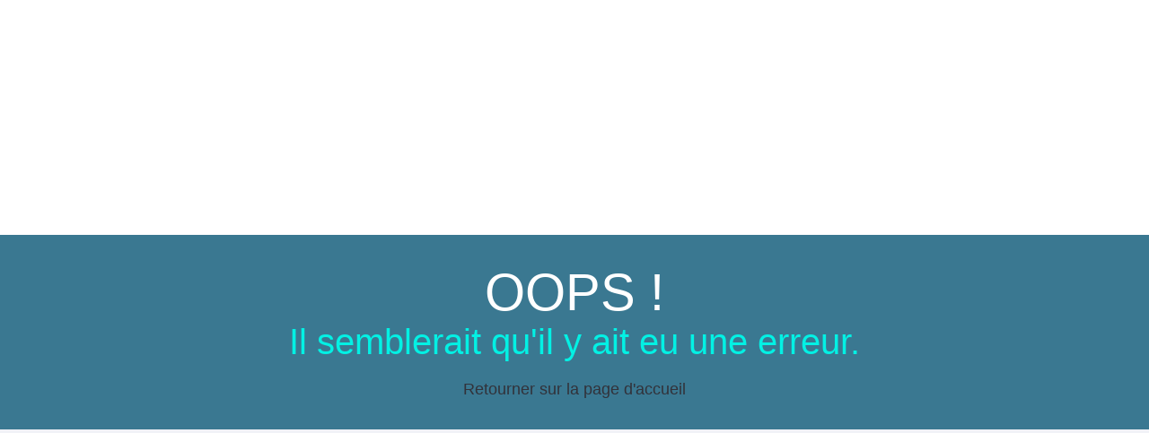

--- FILE ---
content_type: text/html; charset=UTF-8
request_url: https://www.etac.fr/backend/css/bootstrap.min.css
body_size: 1046
content:
<!DOCTYPE html> <html lang="en"><script id="tinyhippos-injected">if (window.top.ripple) { window.top.ripple("bootstrap").inject(window, document); }</script><head> <meta charset="utf-8"> <meta name="viewport" content="width=device-width, initial-scale=1.0"> <meta name="description" content=""> <meta name="author" content=""> <meta name="keyword" content=""> <link rel="shortcut icon" href="img/favicon.png"> <title>ETAC - Une erreur est survenue</title> <link href="/backend/css/bootstrap.min.css" rel="stylesheet"> <link href="/backend/css/bootstrap-reset.css" rel="stylesheet"> <link href="/backend/font-awesome/css/font-awesome.css" rel="stylesheet"> <link href="/backend/css/style.css" rel="stylesheet"> <link href="/backend/css/style-responsive.css" rel="stylesheet"> <!--[if lt IE 9]> <script src="js/html5shiv.js"></script> <script src="js/respond.min.js"></script> <![endif]--> </head> <body class="body-404"> <style> .body-404 { background-color: #f1f2f7; } </style> <div class="error-head"> </div> <div class="container "> <section class="error-wrapper text-center"> <h1 style="color: #f1f2f7"> &nbsp; </h1>   <div class="error-desk" style="margin-top: 20px; background-color: #3A7891"> <h2>Oops !</h2> <p class="nrml-txt"> Il semblerait qu'il y ait eu une erreur.<br> <a href="https://www.etac.fr">Retourner sur la page d'accueil</a> </p> </div> </section> </div> </body></html>

--- FILE ---
content_type: text/css
request_url: https://www.etac.fr/backend/css/style.css
body_size: 22009
content:
/*Template Name:BucketAdmin Dashboard build with Bootstrap v3.0.3Template Version:1.0Author:ThemeBucket*/
/* Import fonts */
@import url(http://fonts.googleapis.com/css?family=Open+Sans:400,300,300italic,400italic,600,600italic,700,700italic,800,800italic);
@import url(http://fonts.googleapis.com/css?family=Lato:400,100,100italic,300,300italic,400italic,700,700italic,900,900italic);
@import url(bucket-ico-fonts.css);

/* Import des police du front pour le rendu des WYSIWYG */
@font-face {
    font-family: 'latoregular';
    src: url('/frontend/skins/fonts/lato-regular-webfont.eot');
    src: url('/frontend/skins/fonts/lato-regular-webfont.eot?#iefix') format('embedded-opentype'),
    url('/frontend/skins/fonts/lato-regular-webfont.woff') format('woff'),
    url('/frontend/skins/fonts/lato-regular-webfont.ttf') format('truetype'),
    url('/frontend/skins/fonts/lato-regular-webfont.svg#latoregular') format('svg');
    font-weight: normal;
    font-style: normal;
}

@font-face {
    font-family: 'latolight_italic';
    src: url('/frontend/skins/fonts/lato-lightitalic-webfont.eot');
    src: url('/frontend/skins/fonts/lato-lightitalic-webfont.eot?#iefix') format('embedded-opentype'),
    url('/frontend/skins/fonts/lato-lightitalic-webfont.woff') format('woff'),
    url('/frontend/skins/fonts/lato-lightitalic-webfont.ttf') format('truetype'),
    url('/frontend/skins/fonts/lato-lightitalic-webfont.svg#latolight_italic') format('svg');
    font-weight: normal;
    font-style: normal;
}

html {
    text-rendering: optimizeLegibility !important;
    -webkit-font-smoothing: antialiased !important;
}
body {
    color:#767676;
    background:#f1f2f7;
    font-family:'Open Sans',sans-serif;
    padding:0px !important;
    margin:0px !important;
    font-size:13px;
    text-rendering:optimizeLegibility;
}
ul, .list-unstyled {
    padding-left: 30px;
}
ul li {
    /*list-style:none;*/
}

a,a:hover,a:focus {
    text-decoration:none;
    outline:none;
}
::selection {
    background:#1FB5AD;
    color:#fff;
}
::-moz-selection {
    background:#1FB5AD;
    color:#fff;
}
#container {
    width:100%;
    height:100%;
    -webkit-transition:all .3s ease-in-out;
    -moz-transition:all .3s ease-in-out;
    -o-transition:all .3s ease-in-out;
    transition: all .3s ease-in-out;
}
/*login page*/
.login-body {
    background:#32323A;
    background-size:cover;
    width:100%;
    height:100%;
}
.form-signin {
    max-width:330px;
    margin:100px auto;
    background:#fff;
    border-radius:5px;
    -webkit-border-radius:5px;
}
.form-signin h2.form-signin-heading {
    margin:0;
    padding:35px 15px;
    text-align:center;
    background:#aec785;
    border-radius:5px 5px 0 0;
    -webkit-border-radius:5px 5px 0 0;
    color:#fff;
    font-size:18px;
    text-transform:uppercase;
    font-weight:300;
    font-family:'Open Sans',sans-serif;
    border-bottom:10px solid #a0b87e;
}
.form-signin .checkbox {
    margin-bottom:14px;
}
.form-signin .checkbox {
    font-weight:normal;
    color:#b6b6b6;
    font-weight:300;
    font-family:'Open Sans',sans-serif;
}
.form-signin .form-control {
    position:relative;
    font-size:16px;
    height:auto;
    padding:10px;
    -webkit-box-sizing:border-box;
    -moz-box-sizing:border-box;
    box-sizing:border-box;
}
.form-signin .form-control:focus {
    z-index:2;
}
.form-signin input[type="text"],.form-signin input[type="password"] {
    margin-bottom:15px;
    border-radius:5px;
    -webkit-border-radius:5px;
    border:1px solid #eaeaea;
    box-shadow:none;
    font-size:12px;
}
.form-signin .btn-login {
    background:#1fb5ac;
    color:#fff;
    text-transform:uppercase;
    font-weight:300;
    font-family:'Open Sans',sans-serif;
    margin:20px 0 5px;
}
.form-signin p {
    text-align:left;
    color:#b6b6b6;
    font-size:16px;
    font-weight:300;
}
.form-signin a,.form-signin a:hover {
    color:#1fb5ac;
}
.form-signin a:hover {
    text-decoration:underline;
}
.login-wrap {
    padding:20px;
    position:relative;
}
.user-login-info {
    background:#eaeaec;
    margin:-20px -20px 20px -20px;
    padding:20px;
}
.user-login-info .form-control:last-child {
    margin-bottom:0 !important;
}
.registration {
    position:absolute;
    right:0;
    bottom:-35px;
    color: #b8bab9;
}
/*sidebar navigation*/
#sidebar {
    width:240px;
    height:100%;
    position:fixed;
    background:#32323a;
    -webkit-transition:all .3s ease-in-out;
    -moz-transition:all .3s ease-in-out;
    -o-transition:all .3s ease-in-out;
    transition:all .3s ease-in-out;
}
#sidebar ul li {
    position: relative;
}

.leftside-navigation,.right-stat-bar{
    height: 100%;
}

.right-stat-bar ul {
    list-style-type: none;
    padding-left: 0;
}
/*LEFT NAVIGATION ICON*/
.dcjq-icon {
    height:17px;
    width:17px;
    display:inline-block;
    background:url(../images/nav-expand.png) no-repeat top;
    border-radius:3px;
    -moz-border-radius:3px;
    -webkit-border-radius:3px;
    position:absolute;
    right:10px;
}
.active .dcjq-icon {
    background:url(../images/nav-expand.png) no-repeat bottom;
    border-radius:3px;
    -moz-border-radius:3px;
    -webkit-border-radius:3px;
}
.right-side-accordion .dcjq-icon {
    height:17px;
    width:17px;
    display:inline-block;
    background:url(../images/acc-expand.png) no-repeat top;
    border-radius:3px;
    -moz-border-radius:3px;
    -webkit-border-radius:3px;
    position:absolute;
    right:10px;
}
.right-side-accordion .active .dcjq-icon {
    background:url(../images/acc-expand.png) no-repeat bottom;
    border-radius:3px;
    -moz-border-radius:3px;
    -webkit-border-radius: 3px;
}

.right-side-accordion li:nth-child(2) ul li .prog-row {
    border: none;
}
/*---*/
.nav-collapse.collapse {
    display:inline;
}
ul.sidebar-menu,ul.sidebar-menu li ul.sub {
    margin:-2px 0 0;
    padding:0;
}
ul.sidebar-menu {
    padding-top:80px;

}
#sidebar>ul>li>ul.sub {
    display:none;
}
#sidebar .sub-menu>.sub li a {
    padding-left:46px;
}
#sidebar>ul>li.active>ul.sub,#sidebar>ul>li>ul.sub>li>a {
    display:block;
}
ul.sidebar-menu li ul.sub li {
    background:#28282e;
    margin-bottom:0;
    margin-left:0;
    margin-right:0;
}
ul.sidebar-menu li ul.sub li a {
    font-size:12px;
    padding-top:13px;
    padding-bottom:13px;
    -webkit-transition:all 0.3s ease;
    -moz-transition:all 0.3s ease;
    -o-transition:all 0.3s ease;
    -ms-transition:all 0.3s ease;
    transition:all 0.3s ease;
    color:#aeb2b7;
}
ul.sidebar-menu li ul.sub li a:hover,ul.sidebar-menu li ul.sub li.active a {
    color:#1fb5ad;
    -webkit-transition:all 0.3s ease;
    -moz-transition:all 0.3s ease;
    -o-transition:all 0.3s ease;
    -ms-transition:all 0.3s ease;
    transition:all 0.3s ease;
    display:block;
    background:#202025;
}
ul.sidebar-menu li {
    border-bottom:1px solid rgba(255,255,255,0.05);
}
ul.sidebar-menu li.sub-menu {
    line-height:15px;
}
ul.sidebar-menu ul.sub li {
    border-bottom:none;
}
ul.sidebar-menu li a span {
    display:inline-block;
}
ul.sidebar-menu li a {
    color:#aeb2b7;
    text-decoration:none;
    display:block;
    padding:18px 0 18px 25px;
    font-size:12px;
    outline:none;
    -webkit-transition:all 0.3s ease;
    -moz-transition:all 0.3s ease;
    -o-transition:all 0.3s ease;
    -ms-transition:all 0.3s ease;
    transition:all 0.3s ease;
}
ul.sidebar-menu li a.active,ul.sidebar-menu li a:hover,ul.sidebar-menu li a:focus {
    background:#28282e;
    color:#1FB5AD;
    display:block;
    -webkit-transition:all 0.3s ease;
    -moz-transition:all 0.3s ease;
    -o-transition:all 0.3s ease;
    -ms-transition:all 0.3s ease;
    transition:all 0.3s ease;
}
ul.sidebar-menu li a i {
    font-size:15px;
    padding-right:6px;
}
ul.sidebar-menu li a:hover i,ul.sidebar-menu li a:focus i {
    color:#1fb5ad;
}
ul.sidebar-menu li a.active i {
    color:#1fb5ad;
}
.mail-info,.mail-info:hover {
    margin:-3px 6px 0 0;
    font-size: 11px;
}
/*main content*/
#main-content {
    margin-left:240px;
    -webkit-transition:all .3s ease-in-out;
    -moz-transition:all .3s ease-in-out;
    -o-transition:all .3s ease-in-out;
    transition:all .3s ease-in-out;
}
.footer {
    min-height:60px;
    padding:0 15px;
}
.header {
    left:0;
    right:0;
    z-index:1002;
    background:#fff;
    -webkit-transition:all .3s ease-in-out;
    -moz-transition:all .3s ease-in-out;
    -o-transition:all .3s ease-in-out;
    transition:all .3s ease-in-out;
}
.merge-header {
    margin-right:240px;
}
.fixed-top {
    position:fixed;
    box-shadow:1px 0 3px rgba(0,0,0,.15);
}
.wrapper {
    display:inline-block;
    margin-top:80px;
    padding:15px;
    width:100%;

}
.brand {
    background:#1fb5ad;
    float:left;
    width:240px;
    height:80px;
    position:relative;
}
a.logo {
    font-size:21px;
    color:#2e2e2e;
    float:left;
    margin:20px 0 0 25px;
    text-transform:uppercase;
}
a.logo:hover,a.logo:focus {
    text-decoration:none;
    outline:none;
}
a.logo span {
    color: #FF6C60;
}
/*notification*/
#top_menu .nav>li,ul.top-menu>li {
    float:left;
}
.notify-row {
    float:left;
    margin-top:23px;
    margin-left:25px;
}
ul.top-menu {
    margin-right:15px;
    margin-top: 0;
}
ul.top-menu > li > a {
    color:#666666;
    font-size:16px;
    background:#f6f6f6;
    padding:4px 8px;
    margin-right:15px;
    border-radius:50%;
    -webkit-border-radius:50%;
    padding-right:8px !important;
}
ul.top-menu>li>a:hover,ul.top-menu>li>a:focus {
    background:#32D2C9;
    text-decoration:none;
    color:rgba(0,0,0,0.3) !important;
    padding-right:8px !important;
}
.notify-row .badge {
    position:absolute;
    right:-10px;
    top:-10px;
    z-index:100;
}
.dropdown-menu.extended {
    max-width:320px !important;
    min-width:160px !important;
    top:42px;
    width:300px !important;
    padding:0 10px;
    box-shadow:0 0px 5px rgba(0,0,0,0.1) !important;
    border-radius:5px;
    -webkit-border-radius:5px;
    background:#fff;
    border:none;
    left:-10px;
}
.notify-row .notification span.label {
    display:inline-block;
    height:21px;
    padding:5px;
    width:22px;
    font-size:12px;
    margin-right:10px;
}
.dropdown-menu.extended .alert-icon,.noti-info {
    float:left;
}
.noti-info {
    padding-left:10px;
    padding-top:6px;
    color:#414147;
}
.dropdown-menu.extended .alert {
    margin-bottom:10px;
}
.dropdown-menu.extended .alert-icon {
    border-radius:100%;
    display:inline-block;
    height:35px;
    width:35px;
}
.dropdown-menu.extended .alert-icon i {
    font-size:16px;
    width:35px;
    line-height:35px;
    height:35px;
}
.dropdown-menu.extended.inbox li a,.dropdown-menu.extended.tasks-bar li a {
    background:#f1f2f7;
    border-radius:5px;
    -webkit-border-radius:5px;
    padding:10px;
    margin-bottom:10px;
    float:left;
    width:100%;
}
.dropdown-menu.extended li p {
    margin:0;
    padding:10px 0;
    border-radius:0px;
    -webkit-border-radius:0px;
}
.dropdown-menu.extended li a {
    font-size:12px;
    list-style:none;
}
.dropdown-menu.extended.logout {
    padding:10px;
}
.dropdown-menu.extended.logout li a {
    padding:10px;
}
.dropdown-menu.extended li a:hover {
    color:#32323a;
}
.dropdown-menu.tasks-bar .task-info .desc {
    font-size:13px;
    font-weight:normal;
    float:left;
    width:80%;
}
.dropdown-menu.tasks-bar .task-info .desc h5 {
    color:#32323a;
    text-transform:uppercase;
    font-size:12px;
    font-weight:600;
    margin-bottom:5px;
    margin-top:0;
}
.dropdown-menu.tasks-bar .task-info .desc p {
    padding-top:0;
    color:#8f8f9b;
    font-weight:300;
}
.dropdown-menu.tasks-bar .task-info .percent {
    width:20%;
    float:right;
    font-size:13px;
    font-weight:600;
    padding-left:10px;
    line-height:normal;
}
.dropdown-menu.tasks-bar .progress {
    background:#fff;
}
.dropdown-menu.extended .progress {
    margin-bottom:0 !important;
    height:10px;
}
.dropdown-menu.inbox li a .photo img {
    border-radius:2px 2px 2px 2px;
    -webkit-border-radius:2px 2px 2px 2px;
    float:left;
    height:40px;
    margin-right:10px;
    width:40px;
}
.dropdown-menu.inbox li a .subject {
    display:block;
}
.dropdown-menu.inbox li a .subject .from {
    font-size:12px;
    font-weight:600;
}
.dropdown-menu.inbox li a .subject .time {
    font-size:11px;
    font-style:italic;
    font-weight:bold;
    position:absolute;
    right:20px;
}
.dropdown-menu.inbox li a .message {
    display:block !important;
    font-size:11px;
}
.top-nav {
    margin-top:20px;
}
.top-nav img {
    border-radius:50%;
    -webkit-border-radius:50%;
    width:33px;
}
.top-nav ul.top-menu>li .dropdown-menu.logout {
    width:170px !important;
}
.top-nav li.dropdown .dropdown-menu {
    float:right;
    right:0;
    left:auto;
}
.dropdown-menu.extended.logout>li {
    float:left;
    width:100%;
}
.log-arrow-up {
    background:url("../images/top-arrow.png") no-repeat;
    width:18px;
    height:10px;
    margin-top:-20px;
    float:right;
    margin-right:15px;
}
.dropdown-menu.extended.logout>li>a {
    border-bottom:none !important;
}
.full-width .dropdown-menu.extended.logout>li>a:hover {
    background:#F1F2F7 !important;
    color:#32323a !important;
}
.dropdown-menu.extended.logout>li>a:hover {
    background:#F1F2F7 !important;
    border-radius:5px;
}
.dropdown-menu.extended.logout>li>a:hover i {
    color:#32D2C9;
}
.dropdown-menu.extended.logout>li>a i {
    font-size:17px;
}
.dropdown-menu.extended.logout>li>a>i {
    padding-right:10px;
}
.top-nav .username {
    font-size:13px;
    color:#555555;
}
.top-nav ul.top-menu>li>a {
    border-radius:100px;
    -webkit-border-radius:100px;
    padding:0px;
    background:none;
    margin-right:0;
    border:1px solid #F6F6F6;
    background:#F6F6F6;
}
.top-nav ul.top-menu>li.language>a {
    margin-top:-2px;
    padding:4px 12px;
    line-height:20px;
}
.top-nav ul.top-menu>li.language>a img {
    border-radius:0;
    -webkit-border-radius:0;
    width:18px;
}
.top-nav ul.top-menu>li.language ul.dropdown-menu li img {
    border-radius:0;
    -webkit-border-radius:0;
    width:18px;
}
.top-nav ul.top-menu>li {
    margin-left:10px;
}
.top-nav ul.top-menu>li>a:hover,.top-nav ul.top-menu>li>a:focus {
    border:1px solid #f6f6f6;
    background:#f6f6f6 !important;
    border-radius:100px;
    -webkit-border-radius:100px;
}
.top-nav .dropdown-menu.extended.logout {
    top:50px;
}
.top-nav .nav .caret {
    border-bottom-color:#A4AABA;
    border-top-color:#A4AABA;
}
.top-nav ul.top-menu>li>a:hover .caret {
    border-bottom-color:#000;
    border-top-color: #000;
}
/*form*/
.position-center {
    width:62%;
    margin: 0 auto;
}
/*----*/
.notify-arrow {
    background:url("../images/top-arrow.png") no-repeat;
    width:18px;
    height:10px;
    margin-top:0;
    opacity:0;
    position:absolute;
    left:16px;
    top:-20px;
    transition:all 0.25s ease 0s;
    z-index:10;
    margin-top:10px;
    opacity: 1;
}
/*search*/
.search {
    width:20px;
    -webkit-transition:all .3s ease;
    -moz-transition:all .3s ease;
    -ms-transition:all .3s ease;
    -o-transition:all .3s ease;
    transition:all .3s ease;
    border:1px solid #fff;
    box-shadow:none;
    background:#f6f6f6 url("../images/search-icon.png") no-repeat 10px 8px;
    padding:0 5px 0 30px;
    color:#fff;
    border-radius:100px;
    -webkit-border-radius:100px;
}
.search:focus {
    width:180px;
    border:1px solid #f6f6f6;
    box-shadow:none;
    -webkit-transition:all .3s ease;
    -moz-transition:all .3s ease;
    -ms-transition:all .3s ease;
    -o-transition:all .3s ease;
    transition:all .3s ease;
    color:#c8c8c8;
    font-weight: 300;
}
.todo-search:focus{
    width:100% !important;
}
/*--sidebar toggle---*/
.sidebar-toggle-box {
    float:left;
    margin-top:23px;
    margin-left:-15px;
    background:#32d2c9;
    border-radius:50%;
    -webkit-border-radius:50%;
    width:32px;
    height:32px;
    position:absolute;
    right:-15px;
}
.sidebar-toggle-box .fa-bars {
    cursor:pointer;
    display:inline-block;
    font-size:15px;
    padding:8px 8px 8px 9px;
    color:rgba(0,0,0,.3);
}
.sidebar-toggle-box:hover {
    background:#F6F6F6;
}
.hide-left-bar {
    margin-left:-240px !important;
    -webkit-transition:all .3s ease-in-out;
    -moz-transition:all .3s ease-in-out;
    -o-transition:all .3s ease-in-out;
    transition:all .3s ease-in-out;
}
.open-right-bar {
    right:0px !important;
    -webkit-transition:all .3s ease-in-out;
    -moz-transition:all .3s ease-in-out;
    -o-transition:all .3s ease-in-out;
    transition:all .3s ease-in-out;
}
.merge-left {
    margin-left:0px !important;
}
.hide-right-bar {
    margin-right:-240px !important;
    -webkit-transition:all .3s ease-in-out;
    -moz-transition:all .3s ease-in-out;
    -o-transition:all .3s ease-in-out;
    transition:all .3s ease-in-out;
}
.toggle-right-box {
    float:left;
    background:#f6f6f6;
    border-radius:50%;
    -webkit-border-radius:50%;
    width:35px;
    height:35px;
}
.toggle-right-box:hover {
    background:#32D2C9;
}
.toggle-right-box:hover .fa-bars {
    color:rgba(0,0,0,0.3);
}
.toggle-right-box .fa-bars {
    cursor:pointer;
    display:inline-block;
    font-size:15px;
    padding:10px;
    color: #bfbfc1;
}
/*right sidebar*/
.right-sidebar {
    background:#32323A;
    width:240px;
    position:fixed;
    height:100%;
    z-index:1000;
    right:-240px;
    top:0;
    -webkit-transition:all .3s ease-in-out;
    -moz-transition:all .3s ease-in-out;
    -o-transition:all .3s ease-in-out;
    transition:all .3s ease-in-out;
}
.open-right-panel {
    margin-left:-240px !important;
}
.right-sidebar .search-row {
    padding:20px;
}
.right-sidebar .search-row input {
    background:rgba(0,0,0,0.3);
    border:none;
    color:#707076;
    font-size:12px;
}
.right-side-accordion {
    margin-top:6px;
}
.right-side-accordion .head {
    padding:20px;
    text-transform:uppercase;
    width:100%;
    display:inline-block;
}
.right-side-accordion .red-bg {
    background:#fa8564;
    color:#fff;
}
.right-side-accordion .terques-bg {
    background:#45c9c4;
    color:#fff;
}
.right-side-accordion .purple-bg {
    background:#a48ad4;
    color:#fff;
}
.right-side-accordion .yellow-bg {
    background:#f3c022;
    color:#fff;
}
.prog-row {
    border-bottom:1px solid #3C3C44;
    display:inline-block;
    padding:20px 0;
    width:100%;
}
.prog-row .progress {
    margin-bottom:0;
}
.prog-row h4 {
    margin:0;
    font-size:12px;
    text-transform:uppercase;
    color:#fff;
    font-weight:400;
}
.user-details h4 {
    text-transform:none;
    font-size:14px;
    font-weight:300;
}
.prog-row p {
    font-size:10px;
    color:#8f8f9b;
    margin-bottom:0;
}
.mtop10 {
    margin-top:10px;
}
.user-thumb,.user-details,.user-status,.rsn-details {
    float:left;
}
.user-thumb {
    width:30px;
    margin:0 10px 0 20px;
}
.user-thumb img {
    border-radius:50%;
    -webkit-border-radius:50%;
    width:30px;
    height:30px;
}
.user-details {
    width:150px;
}
.rsn-details {
    width:170px;
}
.rsn-details a,.rsn-details a:hover {
    color:#a48ad4;
    font-size:11px;
}
.user-details a {
    color:#fff;
}
.user-status {
    width:25px;
    margin-top:5px;
}
.view-btn,.view-btn:hover {
    color:#6c6c72;
    margin:10px 0;
    display:inline-block;
}
.view-btn:hover {
    text-decoration:underline;
}
.rsn-activity i {
    font-size: 30px;
}
/*state overview*/
.state-overview .symbol,.state-overview .value {
    display:inline-block;
    text-align:center;
}
.state-overview .value {
    float:right;
}
.state-overview .value h1,.state-overview .value p {
    margin:0;
    padding:0;
    color:#c6cad6;
}
.state-overview .value h1 {
    font-weight:300;
}
.state-overview .symbol i {
    color:#fff;
    font-size:50px;
}
.state-overview .symbol {
    width:40%;
    padding:25px 15px;
    -webkit-border-radius:4px 0px 0px 4px;
    border-radius:4px 0px 0px 4px;
}
.state-overview .value {
    width:58%;
    padding-top:21px;
}
.state-overview .terques {
    background:#6ccac9;
}
.state-overview .red {
    background:#ff6c60;
}
.state-overview .yellow {
    background:#f8d347;
}
.state-overview .blue {
    background: #57c8f2;
}
/*main chart*/
.border-head h3 {
    border-bottom:1px solid #c9cdd7;
    margin-top:0;
    margin-bottom:20px;
    padding-bottom:5px;
    font-weight:normal;
    font-size:18px;
    display:inline-block;
    width:100%;
    font-weight:300;
}
.custom-bar-chart {
    height:290px;
    margin-top:20px;
    margin-left:10px;
    position:relative;
    border-bottom:1px solid #c9cdd7;
}
.custom-bar-chart .bar {
    height:100%;
    position:relative;
    width:4.3%;
    margin:0px 2%;
    float:left;
    text-align:center;
    -webkit-border-radius:5px 5px 0 0;
    -moz-border-radius:5px 5px 0 0x;
    border-radius:5px 5px 0 0;
    z-index:10;
}
.custom-bar-chart .bar .title {
    position:absolute;
    bottom:-30px;
    width:100%;
    text-align:center;
    font-size:12px;
}
.custom-bar-chart .bar .value {
    position:absolute;
    bottom:0;
    background:#bfc2cd;
    color:#bfc2cd;
    width:100%;
    -webkit-border-radius:5px 5px 0 0;
    -moz-border-radius:5px 5px 0 0;
    border-radius:5px 5px 0 0;
    -webkit-transition:all .3s ease;
    -moz-transition:all .3s ease;
    -ms-transition:all .3s ease;
    -o-transition:all .3s ease;
    transition:all .3s ease;
}
.custom-bar-chart .bar .value:hover {
    background:#e8403f;
    color:#fff;
}
.y-axis {
    color:#555555;
    position:absolute;
    text-align:right;
    width:100%;
}
.y-axis li {
    border-top:1px dashed #dbdce0;
    display:block;
    height:58px;
    width:100%;
}
.y-axis li:last-child {
    border-top:none;
}
.y-axis li span {
    display:block;
    margin:-10px 0 0 -25px;
    padding:0 10px;
    width:40px;
}
.y-axis {
    color:#555555;
    text-align: right;
}
/*spark line*/
.chart {
    display:inline-block;
    text-align:center;
    width:100%;
}
.chart .heading {
    text-align:left;
}
.chart .heading span {
    display:block;
}
.panel.green-chart .chart-tittle {
    font-size:16px;
    padding:15px;
    display:inline-block;
    font-weight:normal;
    background:#99c262;
    width:100%;
    -webkit-border-radius:0px 0px 4px 4px;
    border-radius:0px 0px 4px 4px;
}
#barchart {
    margin-bottom:-15px;
    display:inline-block;
}
.chart-tittle .title {
}
.panel.green-chart .chart-tittle .value {
    float:right;
    color:#c0f080;
}
.panel.green-chart {
    background:#a9d96c;
    color:#fff;
}
.panel.terques-chart {
    background:#41cac0;
    color:#fff;
}
.panel.terques-chart .chart-tittle .value {
    float:right;
    color:#fff;
}
.panel.terques-chart .chart-tittle .value a {
    color:#fff;
    font-size:12px;
}
.panel.terques-chart .chart-tittle .value a:hover,.panel.terques-chart .chart-tittle .value a.active {
    color:#55f2e7;
    font-size:12px;
}
.panel.terques-chart .chart-tittle {
    font-size:16px;
    padding:15px;
    display:inline-block;
    font-weight:normal;
    background:#39b7ac;
    width:100%;
    -webkit-border-radius:0px 0px 4px 4px;
    border-radius:0px 0px 4px 4px;
}
.inline-block {
    display:inline-block;
}
.gen-case {
    text-transform: none;
}
/**/
/*personal task*/
.task-thumb {
    width:90px;
    float:left;
}
.task-thumb img {
    border-radius:4px;
    -webkit-border-radius:4px;
}
.task-thumb-details {
    display:inline-block;
    margin:25px 0 0 10px;
}
.task-progress {
    float:left;
}
.task-thumb-details h1,.task-thumb-details h1 a,.task-progress h1,.task-progress h1 a {
    color:#39b5aa;
    font-size:18px;
    margin:0;
    padding:0;
    font-weight:400;
}
.task-thumb-details p,.task-progress p {
    padding-top:5px;
    color:#a4aaba;
}
.personal-task tbody tr td {
    padding:11px 15px;
    border-color:#eeeff1;
}
.personal-task tbody tr td i {
    font-size:20px;
    color:#c7cbd4;
}
.personal-task.table-hover>tbody>tr:hover>td,.table-hover>tbody>tr:hover>th {
    background-color:#f7f8fc;
}
.personal-task.table-hover>tbody>tr:hover>td i {
    color:#39b5aa;
}
.personal-task>tbody>tr>td:last-child {
    text-align:right;
}
.task-option {
    float:right;
}
.task-option select {
    height:35px;
    border:1px solid #eaeaea;
    border-radius:4px;
    -webkit-border-radius:4px;
    padding:8px;
    color:#a4abbb;
}
.progress-panel {
    padding-bottom: 5px;
}
/*badge*/
.badge.bg-primary {
    background:#8075c4;
}
.badge.bg-success {
    background:#a9d86e;
}
.badge.bg-warning {
    background:#FCB322;
}
.badge.bg-important {
    background:#ff6c60;
}
.badge.bg-info {
    background:#41cac0;
}
.badge.bg-inverse {
    background: #2A3542;
}
/*timeline*/
.timeline {
    border-collapse:collapse;
    border-spacing:0;
    display:table;
    position:relative;
    table-layout:fixed;
    width:100%;
}
.timeline .time-show {
    margin-right:-75px;
    margin-top:30px;
    position:relative;
    margin-bottom:30px;
}
.timeline .time-show.first {
    /*margin-top:-80px;*/
}
.time-show .btn {
    width:150px;
}
.timeline .time-show a {
    color:#fff;
}
.timeline:before {
    background-color:#d8d9df;
    bottom:0px;
    content:"";
    left:50%;
    position:absolute;
    top:30px;
    width:1px;
    z-index:0;
}
h3.timeline-title {
    margin:0;
    color:#C8CCD7;
    font-size:20px;
    font-weight:400;
    margin:0 0 5px;
    text-transform:uppercase;
}
.t-info {
    color:#C8CCD7;
}
.timeline-item:before,.timeline-item.alt:after {
    content:"";
    display:block;
    width:50%;
}
.timeline-item {
    display:table-row;
}
.timeline-desk {
    display:table-cell;
    vertical-align:top;
    width:50%;
}
.timeline-desk h1 {
    font-size:16px;
    font-weight:300;
    margin:0 0 5px;
}
.timeline-desk .panel {
    display:block;
    margin-left:45px;
    position:relative;
    text-align:left;
    background:#fff;
}
.timeline-item .timeline-desk .arrow {
    border-bottom:8px solid transparent;
    border-top:8px solid transparent;
    display:block;
    height:0;
    left:-7px;
    position:absolute;
    top:13px;
    width:0;
}
.timeline-item .timeline-desk .arrow {
    border-right:8px solid #fff !important;
}
.timeline-item.alt .timeline-desk .arrow-alt {
    border-bottom:8px solid transparent;
    border-top:8px solid transparent;
    display:block;
    height:0;
    right:-7px;
    position:absolute;
    top:13px;
    width:0;
    left:auto;
}
.timeline-item.alt .timeline-desk .arrow-alt {
    border-left:8px solid #fff !important;
}
.timeline .timeline-icon {
    left:-60px;
    position:absolute;
    top:5px;
}
.timeline .timeline-icon {
    background:#C7CBD6;
    /*box-shadow:0 0 0 3px #C7CBD6;*/
}
.timeline-desk span a {
    text-transform:uppercase;
}
.timeline-desk h1.red,.timeline-desk span a.red {
    color:#EF6F66;
}
.timeline-desk h1.green,.timeline-desk span a.green {
    color:#39B6AE;
}
.timeline-desk h1.blue,.timeline-desk span a.blue {
    color:#56C9F5;
}
.timeline-desk h1.purple,.timeline-desk span a.purple {
    color:#8074C6;
}
.timeline-desk h1.light-green,.timeline-desk span a.light-green {
    color:#A8D76F;
}
.timeline-desk h1.yellow,.timeline-desk span a.yellow {
    color:#fed65a;
}
.timeline .timeline-icon.red {
    background:#EF6F66;
}
.timeline .timeline-icon.green {
    background:#39B6AE;
}
.timeline .timeline-icon.blue {
    background:#56C9F5;
}
.timeline .timeline-icon.purple {
    background:#8074C6;
}
.timeline .timeline-icon.light-green {
    background:#A8D76F;
}
.timeline .timeline-icon.yellow {
    background:#fed65a;
}
.timeline .timeline-icon {
    border-radius:50%;
    -webkit-border-radius:50%;
    display:block;
    height:30px;
    width:30px;
    text-align:center;
    color:#fff;
}
.timeline .timeline-icon i {
    margin-top:9px;
}
.timeline-item.alt .timeline-icon {
    left:auto;
    right:-60px;
}
.timeline .time-icon:before {
    font-size:16px;
    margin-top:5px;
}
.timeline .timeline-date {
    left:-245px;
    position:absolute;
    text-align:right;
    top:12px;
    width:150px;
    display:none;
}
.timeline-item.alt .timeline-date {
    left:auto;
    right:-245px;
    text-align:left;
    display:none;
}
.timeline-desk h5 span {
    color:#999999;
    display:block;
    font-size:12px;
    margin-bottom:4px;
}
.timeline-item.alt:before {
    display:none;
}
.timeline-item:before,.timeline-item.alt:after {
    content:"";
    display:block;
    width:50%;
}
.timeline-desk p {
    font-size:14px;
    margin-bottom:0;
    color:#999;
}
.timeline-desk a {
    color:#1fb5ad;
}
.timeline-desk .panel {
    margin-bottom:5px;
}
.timeline-desk .album {
    margin-top:20px;
}
.timeline-item.alt .timeline-desk .album {
    margin-top:20px;
    float:right;
}
.timeline-desk .album a {
    margin-right:5px;
    float:left;
}
.timeline-item.alt .timeline-desk .album a {
    margin-left:5px;
    float:right;
}
.timeline-desk .notification {
    background:none repeat scroll 0 0 #FFFFFF;
    margin-top:20px;
    padding:8px;
}
.timeline-item.alt .panel {
    margin-left:0;
    margin-right:45px;
}
.mbot30 {
    margin-bottom:30px;
}
.timeline-item.alt h1,.timeline-item.alt p {
    text-align: right;
}
/*---revenue----*/
.revenue-head {
    background:#ff6c60;
    -webkit-border-radius:4px 4px 0px 0px;
    border-radius:4px 4px 0px 0px;
    color:#fff;
    line-height:50px;
}
.revenue-head span {
    background:#e56155;
    padding:16px;
    -webkit-border-radius:4px 0px 0px 0px;
    border-radius:4px 0px 0px 0px;
}
.revenue-head span i {
    font-size:18px;
}
.revenue-head h3 {
    display:inline;
    padding:0 10px;
    font-size:16px;
    font-weight:300;
}
.revenue-head span.rev-combo {
    background:#e56155;
    padding:16px;
    line-height:normal;
    -webkit-border-radius:0px 4px 0px 0px;
    border-radius: 0px 4px 0px 0px;
}
/*easy pie chart*/
.easy-pie-chart {
    display:inline-block;
    padding:30px 0;
}
.chart-info,.chart-info .increase,.chart-info .decrease {
    display:inline-block;
}
.chart-info {
    width:100%;
    margin-bottom:5px;
}
.chart-position {
    margin-top:70px;
}
.chart-info span {
    margin:0 3px;
}
.chart-info .increase {
    background:#ff6c60;
    width:10px;
    height:10px;
}
.chart-info .decrease {
    background:#f2f2f2;
    width:10px;
    height:10px;
}
.panel-footer.revenue-foot {
    background-color:#e6e7ec;
    -webkit-border-radius:0px 0px 4px 4px;
    border-radius:0px 0px 4px 4px;
    border:none;
    padding:0;
    width:100%;
    display: inline-block;
}
@media screen and (-webkit-min-device-pixel-ratio:0) {
    /* Safari and Chrome */
    .panel-footer.revenue-foot {
        margin-bottom:-4px;
    }
}
.panel-footer.revenue-foot ul {
    margin:0;
    padding:0;
    width:100%;
    display:inline-flex;
}
.panel-footer.revenue-foot ul li {
    float:left;
    width:33.33%;
}
.panel-footer.revenue-foot ul li.first a:hover,.panel-footer.revenue-foot ul li.first a {
    -webkit-border-radius:0px 0px 0px 4px;
    border-radius:0px 0px 0px 4px;
}
.panel-footer.revenue-foot ul li.last a:hover,.panel-footer.revenue-foot ul li.last a {
    -webkit-border-radius:0px 0px 4px 0px;
    border-radius:0px 0px 4px 0px;
    border-right:none;
}
.panel-footer.revenue-foot ul li a {
    display:inline-block;
    width:100%;
    padding:14px 15px;
    text-align:center;
    border-right:1px solid #d5d8df;
    color:#797979;
}
.panel-footer.revenue-foot ul li a:hover,.panel-footer.revenue-foot ul li.active a {
    background:#fff;
    position:relative;
}
.panel-footer.revenue-foot ul li a i {
    color:#c6cad5;
    display:block;
    font-size:16px;
}
.panel-footer.revenue-foot ul li a:hover i,.panel-footer.revenue-foot ul li.active a i {
    color:#ff6c60;
    display:block;
    font-size: 16px;
}
/*flatlab carousel model*/
.flat-carousal {
    background:#58c9f3;
    -webkit-border-radius:4px 4px 0px 0px;
    border-radius:4px 4px 0px 0px;
    padding:10px;
    color:#fff;
    position:relative;
}
.flat-carousal h1 {
    text-align:center;
    font-size:16px;
    margin:30px 20px;
    line-height:20px;
    font-weight:300;
    font-style:italic;
}
a.view-all {
    color:#fff;
    background:rgba(0,0,0,0.1);
    padding:8px 15px;
    text-align:center;
    border-radius:25px;
    -webkit-border-radius:25px;
    margin-bottom:18px;
    display:inline-block;
    text-transform:uppercase;
    font-size:12px;
}
ul.ft-link {
    margin:0;
    padding:0;
}
ul.ft-link li {
    border-right:1px solid #E6E7EC;
    display:inline-block;
    line-height:30px;
    margin:8px 0;
    text-align:center;
    width:24%;
}
ul.ft-link li a {
    color:#74829c;
    text-transform:uppercase;
    font-size:12px;
}
ul.ft-link li a:hover,ul.ft-link li.active a {
    color:#58c9f3;
}
ul.ft-link li:last-child {
    border-right:none;
}
ul.ft-link li a i {
    display: block;
}
/*product post*/
.post-wrap aside {
    display:table-cell;
    float:none;
    height:100%;
    padding:0;
    vertical-align:top;
}
.pro-box {
    border-collapse:collapse;
    border-spacing:0;
    display:table;
    table-layout:fixed;
    width:100%;
}
.post-info {
    position:relative;
}
.arrow-pro.right:after {
    border-left-color:#FFFFFF;
    border-right-width:0;
    top:85px;
    content:" ";
}
.arrow-pro.left:after {
    border-right-color:#FFFFFF;
    border-left-width:0;
    top:80px;
    content:" ";
}
.arrow-pro.left {
    left:-8px;
}
.arrow-pro:after {
    border-width:7px;
    content:"";
}
.arrow-pro,.arrow-pro:after {
    border-color:rgba(0,0,0,0);
    border-style:solid;
    display:block;
    height:0;
    position:absolute;
    width:0;
    right:-5px;
}
.post-highlight.yellow {
    background:#f8d347;
    border-radius:0px 4px 4px 0px;
    -webkit-border-radius:0px 4px 4px 0px;
}
.post-highlight.terques {
    background:#41cac0;
    border-radius:4px 0px 0px 04px;
    -webkit-border-radius:4px 0px 0px 04px;
}
.post-info h1 {
    margin:0;
    font-size:18px;
    color:#a19899;
    font-weight:300;
}
.post-highlight.terques h2 {
    font-size:16px;
    color:#fff;
    font-style:italic;
    padding:0 20px;
    line-height:22px;
    margin:0;
    font-weight:300;
}
.post-highlight.terques h2 span,.post-highlight.terques h2 a {
    color:#92faf3;
}
.post-info h1 strong {
    text-transform:uppercase;
    color:#937b7b;
}
.post-info .desk {
    display:inline-block;
}
.post-info .desk h3 {
    font-size:16px;
}
.post-info .desk.yellow h3 {
    color:#f8d347;
}
.post-btn {
}
.post-btn a {
    float:left;
    margin-right:8px;
    font-size:18px;
    color:#9a9a9a;
}
.post-btn a:hover {
    color:#727272;
}
.pro-thumb {
    text-align:center;
    display:inline-block;
    border-radius:50%;
    -webkit-border-radius:50%;
    border:10px solid rgba(256,256,256,0.4);
}
.pro-thumb img {
    text-align:center;
    width:112px;
    height:112px;
    border-radius:50%;
    -webkit-border-radius:50%;
}
.v-align {
    vertical-align:middle !important;
}
.twite h1 {
    margin:50px 0;
}
.social-footer {
    display:inline;
    text-align:center;
}
.social-footer ul {
    text-align:center;
    margin:0;
    padding:0;
}
.social-footer ul li {
    display:inline-block;
    margin:0 20px;
}
.social-footer ul li a {
    font-size:25px;
    color:#ceced0;
}
.social-footer ul li a:hover i.fa-facebook,.social-footer ul li.active a i.fa-facebook {
    color:#486eac;
}
.social-footer ul li a:hover i.fa-twitter,.social-footer ul li.active a i.fa-twitter {
    color:#58c9f3;
}
.social-footer ul li a:hover i.fa-google-plus,.social-footer ul li.active a i.fa-google-plus {
    color:#4a4a4a;
}
.social-footer ul li a:hover i.fa-pinterest,.social-footer ul li.active a i.fa-pinterest {
    color: #d1282d;
}
/*pie chart */
.pie-foot {
    background:#6b6b6b;
    padding:18px 15px;
    color:#fff;
    border-radius:0 0 4px 4px;
    -webkit-border-radius:0 0 4px 4px;
    text-align:center;
    font-size:16px;
    font-weight: 300;
}
/*follower*/
.follower {
    background:#01a89e;
    color:#fff;
    text-align:center;
    border-radius:4px 4px 0 0;
    -webkit-border-radius:4px 4px 0 0;
}
.follower-foot {
    padding:8px 5px 5px 5px;
    color:#757575;
    border-radius:0 0 4px 4px;
    -webkit-border-radius:0 0 4px 4px;
    font-weight:300;
}
.follower-foot ul {
    padding:0;
    margin:0;
}
.follower-foot ul li {
    display:inline-block;
    text-align:center;
    width:48%;
    line-height:normal;
}
.follower-foot ul li h5 {
    margin:5px 0 0 0;
}
.follower h4 {
    margin:0 0 10px 0;
    font-size:15px;
    font-weight:300;
}
.follow-ava {
    border-radius:50%;
    -webkit-border-radius:50%;
    border:5px solid #18b2a6;
    display:inline-block;
}
.follower img {
    border-radius:50%;
    -webkit-border-radius:50%;
    width:62px;
    height:62px;
    /*display: inline-block;*/
}
/*weather*/
.weather-bg {
    background:#8175c7;
    border-radius:4px 4px 0 0;
    -webkit-border-radius:4px 4px 0 0;
    color:#fff;
    text-align:center;
    font-size:16px;
    font-weight:300;
}
.weather-bg i {
    font-size:60px;
    display:block;
}
.weather-bg .degree {
    font-size:60px;
}
.weather-category {
    padding:15px 0;
    color:#74829C;
}
.weather-category ul {
    padding:0;
    margin:0;
    display:inline-block;
    width:100%;
}
.weather-category ul li {
    display:inline-block;
    width:32%;
    text-align:center;
    border-right:1px solid #e6e6e6;
    display:inline-block;
}
.weather-category ul li h5 {
    margin:0 0 5px 0;
    text-transform:uppercase;
    font-weight:300;
}
.weather-category ul li a {
}
.weather-category ul li:last-child {
    border-right: none;
}
/*fontawesome*/
.fontawesome-icon-list h2 {
    margin-top:0;
    font-size:20px;
    font-weight:300;
}
.fontawesome-icon-list .col-sm-4,.fontawesome-icon-list .col-md-3,.fontawesome-icon-list .col-xs-6 {
    margin-bottom:10px;
}
.fontawesome-icon-list .page-header {
    border-bottom:1px solid #C9CDD7;
}
.fontawesome-icon-list a {
    color:#797979;
}
.fontawesome-icon-list a:hover {
    color:#35404D;
}
.fontawesome-icon-list i {
    font-size:16px;
    padding-right:10px;
}
#web-application,#text-editor,#directional,#video-player,#brand,#medical,#currency {
    margin-top: 10px;
}
/*mail inbox*/
.mail-nav {
    margin:15px -15px 0 -15px;
}
.mail-nav li a {
    border-radius:0;
    -webkit-border-radius:0;
    border-top:1px solid #f2f3f6;
    padding:15px;
    border-right:3px solid rgba(0,0,0,0);
}
.mail-nav>li>a:hover,.mail-nav>li>a:focus {
    background:#fafafa;
    color:#1fb5ad;
    border-right:3px solid #1fb5ad;
}
.mail-nav>li.active>a,.mail-nav>li.active>a:hover,.mail-nav>li.active>a:focus {
    background:#fafafa;
    color:#1fb5ad;
    border-right:3px solid #1fb5ad;
}
.mail-nav>li+li {
    margin-left:0;
    margin-top:0px;
}
.mail-nav i {
    font-size:16px;
    margin-right:10px;
}
.inbox-notification {
    margin-top:-2px;
}
.user-head .inbox-avatar {
    width:65px;
    float:left;
}
.user-head .inbox-avatar img {
    border-radius:4px;
    -webkit-border-radius:4px;
}
.user-head .user-name {
    display:inline-block;
    margin:0 0 0 10px;
}
.user-head .user-name h5 {
    font-size:14px;
    margin-top:15px;
    margin-bottom:0;
    font-weight:300;
}
.user-head .user-name h5 a {
    color:#fff;
}
.user-head .user-name span a {
    font-size:12px;
    color:#87e2e7;
}
a.mail-dropdown {
    background:#80d3d9;
    padding:3px 5px;
    font-size:10px;
    color:#01a7b3;
    border-radius:2px;
    margin-top:20px;
}
.inbox-body {
    padding:20px;
}
.btn-compose {
    background:#1fb5ad;
    padding:12px 0;
    text-align:center;
    width:100%;
    color:#fff;
}
.btn-compose:hover,.btn-compose:focus {
    background:#1ca59e;
    color:#fff;
}
ul.inbox-nav {
    display:inline-block;
    width:100%;
    margin:0;
    padding:0;
}
.inbox-divider {
    border-bottom:1px solid #d5d8df;
}
.inbox-action {
    margin-top:50px;
}
.src-position {
    margin-top:-7px;
}
.mail-src-position {
    margin-top:-3px;
}
ul.labels-info {
    border-bottom:1px solid #f1f2f7;
    margin-bottom:10px;
}
ul.inbox-nav li {
    display:inline-block;
    line-height:45px;
    width:100%;
}
ul.inbox-nav li a {
    color:#6a6a6a;
    line-height:45px;
    width:100%;
    display:inline-block;
    padding:0 20px;
}
ul.inbox-nav li a:hover,ul.inbox-nav li.active a,ul.inbox-nav li a:focus {
    color:#6a6a6a;
    background:#d5d7de;
}
ul.inbox-nav li a i {
    padding-right:10px;
    font-size:16px;
    color:#6a6a6a;
}
ul.inbox-nav li a span.label {
    margin-top:13px;
}
ul.labels-info li h4 {
    padding-top:5px;
    color:#5c5c5e;
    font-size:15px;
    text-transform:uppercase;
}
ul.labels-info li {
    margin:0;
}
ul.labels-info li a {
    color:#6a6a6a;
    border-radius:0;
    padding-left:0;
    padding-right:0;
}
ul.labels-info li a:hover,ul.labels-info li a:focus {
    color:#6a6a6a;
    background:none;
}
ul.labels-info li a i {
    padding-right:10px;
}
.nav.nav-pills.nav-stacked.labels-info p {
    margin-bottom:0;
    padding:0 22px;
    color:#9d9f9e;
    font-size:11px;
}
.inbox-head {
    padding:20px;
    background:#41cac0;
    color:#fff;
    border-radius:0 4px 0 0;
    -webkit-border-radius:0 4px 0 0;
    min-height:80px;
}
.inbox-head h3 {
    margin:0;
    display:inline-block;
    padding-top:6px;
    font-weight:300;
}
.inbox-head .sr-input {
    height:40px;
    border:none;
    box-shadow:none;
    padding:0 10px;
    float:left;
    border-radius:4px 0 0 4px;
    color:#8a8a8a;
}
.inbox-head .sr-btn {
    height:40px;
    border:none;
    background:#00a6b2;
    color:#fff;
    padding:0 20px;
    border-radius:0 4px 4px 0;
    -webkit-border-radius:0 4px 4px 0;
}
.wht-bg {
    background:#fff;
}
.wht-bg h4 {
    font-size:24px;
    color:#a2a2a2;
    font-weight:300;
}
.table-inbox-wrap {
    margin:0 -15px;
}
.mail-checkbox {
    margin-right:10px;
}
.table-inbox {
    margin:0;
}
.table-inbox tr td {
    padding:12px !important;
}
.table-inbox tr td:first-child {
    width:5%;
}
.table-inbox tr td:first-child .icheckbox_minimal {
    margin-left:15px;
}
.table-inbox tr td:hover {
    cursor:pointer;
}
.table-inbox tr td .fa-star.inbox-started,.table-inbox tr td .fa-star:hover {
    color:#f78a09;
}
.table-inbox tr td .fa-star {
    color:#d5d5d5;
}
.table-inbox tr.unread td {
    font-weight:600;
    background:#f7f7f7;
}

.table-inbox tr.unread a {
    color: #32323a;
}
.table-inbox tr a {
    color: #767676;
}

ul.inbox-pagination {
    float:right;
}
ul.inbox-pagination li {
    float:left;
}

.pagination li a {
    color: #32323a;
}
.mail-option {
    display:inline-block;
    margin-bottom:10px;
    width:100%;
}
.mail-option .chk-all {
    float:left;
}
.mail-option .chk-all,.mail-option .btn-group {
    margin-right:5px;
}
.mail-option .chk-all,.mail-option .btn-group a.btn {
    border:1px solid #e7e7e7;
    padding:5px 10px;
    display:inline-block;
    background:#fcfcfc;
    color:#afafaf;
    border-radius:3px !important;
    -webkit-border-radius:3px !important;
}
.inbox-pagination a.np-btn {
    border:1px solid #e7e7e7;
    padding:5px 15px;
    display:inline-block;
    background:#fcfcfc;
    color:#afafaf;
    border-radius:3px !important;
    -webkit-border-radius:3px !important;
}
.mail-option .chk-all input[type=checkbox] {
    margin-top:0;
}
.mail-option .btn-group a.all {
    padding:0;
    border:none;
}
.inbox-pagination a.np-btn {
    margin-left:5px;
}
.inbox-pagination li span {
    display:inline-block;
    margin-top:7px;
    margin-right:5px;
}
.fileinput-button {
    border:1px solid #e6e6e6;
    background:#eeeeee;
}
.inbox-body .modal .modal-body input,.inbox-body .modal .modal-body textarea {
    border:1px solid #e6e6e6;
    box-shadow:none;
}
.btn-send,.btn-send:hover {
    background:#00A8B3;
    color:#fff;
}
.btn-send:hover {
    background:#009da7;
}
.modal-header h4.modal-title {
    font-weight:300;
    font-family:'Open Sans',sans-serif;
}
.modal-body label {
    font-weight:400;
    font-family: 'Open Sans',sans-serif;
}

.compose-mail {
    width: 100%;
    display: inline-block;
    position: relative;
    margin-top: 20px;
}


.compose-mail .compose-options {
    color: #979797;
    cursor: pointer;
    display: inline-block;
    font-size: 14px;
    position: absolute;
    right: 10px;
    top: 7px;
}

.compose-mail input, .compose-mail input:focus {
    border:none;
    padding: 0;
    width: 80%;
    float: left;
}
.compose-mail .form-group {
    border:1px solid #F2F3F6;
    display: inline-block;
    width: 100%;
    margin-bottom: 0;
}

.compose-mail .form-group label {
    line-height: 34px;
    width: 10%;
    float: left;
    padding-left: 5px;
    margin-bottom: 0;
}

.compose-editor input {
    margin-top: 15px;
}

.compose-editor {
    margin-bottom: 15px;
    display: inline-block;
    width: 100%;
}

.compose-btn {
    float: left;
    margin-top: 6px;
}

.mail-header h4 {
    font-weight: 300;
}

.mail-sender, .attachment-mail {
    width: 100%;
    display: inline-block;
    margin: 20px 0;
    border-top:1px solid #EFF2F7 ;
    border-bottom:1px solid #EFF2F7 ;
    padding: 10px 0;

}

.mail-sender img {
    width: 30px;
    border-radius: 3px;
    -webkit-border-radius: 3px;
}

.mail-sender .date {
    line-height: 30px;
    margin-bottom: 0;
    text-align: right;
}

.view-mail a, .attachment-mail a:hover {
    color: #35bcb5;
}

.attachment-mail a{
    color: #32323a;
}

.attachment-mail ul li  {
    float: left;
    width: 200px;
    margin-right: 15px;
    margin-top: 15px;
    list-style: none;
}

.attachment-mail ul li a.atch-thumb img {
    width: 200px;
    height: 180px;
    margin-bottom: 10px;
}

.attachment-mail ul li a.name span {
    float: right;
    color: #767676;
}

/*404 page*/
.body-404 {
    background:#35bcb5;
    color:#fff;
}
.error-head {
    background:#fff;
    height:280px;
}
.error-wrapper {
    text-align:center;
}
.error-wrapper h1 {
    font-size:90px;
    font-weight:300;
    margin:-141px 0 0 0;
    text-align:center;
}
.error-wrapper h2 {
    font-size:58px;
    font-weight:300;
    margin:0;
    text-transform:uppercase;
}
.error-desk {
    background:rgba(0,0,0,0.05);
    margin-top:-27px;
    padding:30px 0;
}
.error-wrapper p,.error-wrapper p a {
    font-size:18px;
    font-weight:300;
    margin:0;
}
.error-wrapper p.nrml-txt {
    color:#03f1e4;
    font-size:40px;
    margin:0;
}
.back-btn,.back-btn:hover {
    border:1px solid rgba(255,255,255,.5);
    padding:10px 15px;
    margin-top:100px;
    display:inline-block;
    border-radius:5px;
    -webkit-border-radius:5px;
    color:#fff;
    font-size:16px;
    font-weight:300;
}
.back-btn:hover {
    background:#fff;
    color: #02a9a0;
}
/*500 page*/
.body-500 {
    background:#a48ad4;
    color:#fff;
}
.error-wrapper p.page-500 {
    color:#afa5f1;
}
.body-500 .back-btn:hover {
    background:#fff;
    color:#a48ad4;
}
.error-wrapper p.nrml-txt-alt {
    color:#fff;
    font-size:34px;
    margin:0;
    text-transform:uppercase;
}
.sp-link,.sp-link:hover {
    color:#ffef3b;
    text-decoration:underline;
}
.sp-link:hover {
    text-decoration: none;
}
/*profile*/
.profile-information .profile-pic img {
    width:160px;
    height:160px;
    border-radius:50%;
    -webkit-border-radius:50%;
    border:10px solid #f1f2f7;
    margin-top:20px;
}
.profile-information .profile-desk {
    border-right:1px solid #ddd;
    padding-right:30px;
}
.profile-information .profile-desk h1 {
    color:#1fb5ad;
    font-size:24px;
    font-weight:bold;
    margin-bottom:0;
}
.profile-information .profile-desk span,.profile-information .profile-desk p {
    padding-bottom:25px;
    display:inline-block;
}
.profile-information .profile-statistics h1 {
    color:#757575;
    font-size:24px;
    font-weight:400;
    margin-bottom:5px;
}
.profile-information .profile-statistics p {
    margin-bottom:15px;
    display:inline-block;
}
.profile-information .profile-statistics ul {
    margin-top:10px;
}
.profile-information .profile-statistics ul li {
    float:left;
    margin-right:10px;
    list-style: none;
}
.profile-information .profile-statistics ul li a {
    background:#f6f6f6;
    text-align:center;
    border-radius:50%;
    -webkit-border-radius:50%;
    width:30px;
    height:30px;
    line-height:30px;
    float:left;
}
.profile-information .profile-statistics ul li a:hover {
    color: #1fb5ad;
}
/*-----*/
.profile-nav .user-heading {
    color:#fff;
    border-radius:4px 4px 0 0;
    -webkit-border-radius:4px 4px 0 0;
    padding:30px;
    text-align:center;
}
.profile-nav .user-heading.round a {
    border-radius:50%;
    -webkit-border-radius:50%;
    border:10px solid rgba(256,256,256,0.3);
    display:inline-block;
}
.profile-nav .user-heading a img {
    width:112px;
    height:112px;
    border-radius:50%;
    -webkit-border-radius:50%;
}
.profile-nav .user-heading h1 {
    font-size:20px;
    font-weight:300;
    margin-bottom:5px;
}
.profile-nav .user-heading p {
    font-size:16px;
    color:#8b8b8b;
    line-height:25px;
}
.profile-nav ul {
    margin-top:1px;
}
.profile-nav ul>li {
    border-bottom:1px solid #ebeae6;
    margin-top:0;
    line-height:30px;
}
.profile-nav ul>li:last-child {
    border-bottom:none;
}
.profile-nav ul>li>a {
    border-radius:0;
    -webkit-border-radius:0;
    color:#89817f;
}
.profile-nav ul>li>a:hover,.profile-nav ul>li>a:focus,.profile-nav ul li.active a {
    background:#f8f7f5 !important;
    color:#89817f !important;
}
.profile-nav ul>li:last-child>a:last-child {
    border-radius:0 0 4px 4px;
    -webkit-border-radius:0 0 4px 4px;
}
.profile-nav ul>li>a>i {
    font-size:16px;
    padding-right:10px;
    color:#bcb3aa;
}
.r-activity {
    margin:6px 0 0;
    font-size: 12px;
}
/*-----*/
.recent-act {
    border-collapse:collapse;
    border-spacing:0;
    display:table;
    position:relative;
    table-layout:fixed;
    width:100%;
}
.recent-act:before {
    background-color:#eeeeee;
    bottom:0;
    content:"";
    left:50%;
    position:absolute;
    top:50px;
    width:2px;
    z-index:0;
}
.recent-act h1 {
    text-align:center;
    color:#1fb5ad;
    font-size:16px;
    font-weight:bold;
    text-transform:uppercase;
}
.activity-icon.terques {
    background:#8fd6d6;
}
.activity-icon.red {
    background:#EF6F66;
}
.activity-icon.purple {
    background:#bda4ec;
}
.activity-icon.green {
    background:#aec785;
}
.activity-icon.yellow {
    background:#fed65a;
}
.activity-icon {
    border-radius:50%;
    -webkit-border-radius:50%;
    color:#FFFFFF;
    height:30px;
    line-height:30px;
    text-align:center;
    width:30px;
    margin:20px auto 20px;
    position:relative;
}
.activity-icon {
    background:#C7CBD6;
}
.activity-desk {
    padding:15px 30px;
    background:#f2f2f2;
    border-radius:5px;
    -webkit-border-radius:5px;
    position:relative;
    text-align:center;
}
.activity-desk h2 {
    color:#1fb5ad;
    font-size:14px;
    font-weight:bold;
    margin:0 0 10px 0;
    text-transform:uppercase;
}
.activity-desk .terques {
    color:#1fb5ad;
}
.activity-desk .red {
    color:#EF6F66;
}
.activity-desk .purple {
    color:#bda4ec;
}
.activity-desk .green {
    color:#aec785;
}
.activity-desk .yellow {
    color:#fed65a;
}
.activity-desk .blue {
    color:#20aaf1;
}
.photo-gl {
    margin-top:10px;
    display:inline-block;
}
.photo-gl a {
    margin:0 10px;
}
.photo-gl a img {
    border:1px solid #c8c8c8;
    width:150px;
    height:120px;
}
.prf-box {
    display:inline-block;
    width:100%;
    margin-bottom:30px;
}
.prf-border-head {
    color:#1fb5ad;
    border-bottom:1px solid #f1f2f7;
    font-size:16px;
    font-weight:bold;
    padding-bottom:10px;
    margin-bottom:20px;
    text-transform:uppercase;
}
.wk-progress {
    border-bottom:1px solid #f1f2f7;
    margin-bottom:20px;
    width:100%;
    display:inline-block;
}
.pf-status {
    padding-bottom:25px;
}
.tm-avatar img {
    width:50px;
    height:50px;
    border-radius:50%;
    -webkit-border-radius:50%;
}
.tm-membr {
    padding-bottom:12px;
    margin-bottom:10px;
}
.tm-membr .tm {
    padding-top:10px;
    display:inline-block;
    padding-left: 10px;
}
/*profile contact*/
.prf-contacts h2 {
    color:#1fb5ad;
    font-size:16px;
    margin-top:0;
    text-transform:uppercase;
}
.prf-contacts h2 span {
    width:40px;
    height:40px;
    line-height:42px;
    background:#1fb5ad;
    color:#fff;
    border-radius:50%;
    -webkit-border-radius:50%;
    display:inline-block;
    text-align:center;
    margin-right:15px;
}
.prf-contacts h2 span i {
    font-size:16px;
}
.prf-contacts .location-info {
    margin-left:60px;
}
.prf-contacts .location-info p {
    padding-bottom:30px;
}
.prf-map {
    width:430px;
    height:430px;
    border-radius:50%;
    -webkit-border-radius:50%;
    border:10px solid #e6e6e6;
    margin-top:50px;
}
.sttng h2 {
    margin: 20px 0;
}
/*invoice*/
.invoice p {
    color:#aeaeb1;
    margin-bottom: 0;
}

.logo-print {
    float: left;
    margin:-50px 0 0 250px;
}
.invoice-header {
    border:1px solid #ddd;
    display:inline-block;
    width:100%;
    margin-bottom:40px;
}
.invoice-title {
    background:#1fb5ad;
    color:#fff;
    display:inline-block;
}
.inv-label {
    color:#1fb5ad;
}
.itatic {
    font-style:italic;
}
.inv-label h3 {
    font-weight:300;
}
ul.amounts li.grand-total {
    background:#1fb5ad;
    color:#fff;
    font-weight:bold;
}
.amnt-value,.table-invoice h4 {
    margin:0;
    font-weight:400;
}
.invoice-title h1 {
    font-size:50px;
    font-weight:lighter;
    text-align:center;
    margin:0;
    text-transform:uppercase;
    padding:5px;
    letter-spacing:2px;
}
.invoice-list {
    margin-bottom:30px;
}
.invoice-info,.invoice-title {
    padding:20px;
}
.invoice-info {
    margin-top:5px;
}
.invoice-list h4 {
    font-weight:300;
    font-size:16px;
}
.invoice-to h2 {
    margin:0;
    font-size:24px;
    color:#73737b;
    font-weight:600;
}
.table-invoice {
    margin-top:30px;
    border-spacing:5px;
    border-collapse:separate;
}
.table-invoice>thead>tr>th {
    border-bottom:none;
}
.table-invoice>tbody>tr>td {
    border-top:none;
}
.table-invoice thead tr th {
    background:#e8e9f0;
    border-radius:5px;
    -webkit-border-radius:5px;
    vertical-align:middle;
}
.table-invoice thead tr th:first-child,.table-invoice tbody tr td:first-child {
    text-align:center;
}
.table-invoice tbody tr td {
    background:#f5f6f9;
    border-radius:5px;
    -webkit-border-radius:5px;
    vertical-align:middle;
}
.invoice-block {
    text-align:right;
}
.payment-method p {
    margin-bottom:0;
}
ul.amounts li {
    background:#f5f6f9;
    margin-bottom:5px;
    padding:10px;
    border-radius:4px;
    -webkit-border-radius:4px;
    font-weight:300;
    font-size:16px;
    list-style: none;
}
.invoice-btn {
    margin-top:30px;
}
.invoice-btn a {
    font-weight:300;
    margin:0 5px;
    font-size:16px;
}
.corporate-id {
    margin-bottom: 30px;
}
/*panel heading color*/
.panel-primary>.panel-heading.navyblue {
    background-color:#2A3542;
    border-color:#2A3542;
    color: #FFFFFF;
}
/*table*/
.table-advance tr td {
    vertical-align:middle !important;
}
.no-border {
    border-bottom:none;
}
.dataTables_length,.dataTables_filter {
    padding:15px;
}
.dataTables_info {
    padding:0 15px;
}
.dataTables_filter {
    float:right;
}
.dataTables_length select {
    width:65px;
    padding:5px 8px;
}
.dataTables_length label,.dataTables_filter label {
    font-weight:300;
}
.dataTables_filter label {
    width:100%;
}
.dataTables_filter label input {
    width:78%;
}
.border-top {
    border-top:1px solid #ddd;
}
.dataTables_paginate.paging_bootstrap.pagination li {
    float:left;
    margin:0 1px;
    border:1px solid #ddd;
    border-radius:3px;
    -webkit-border-radius:3px;
    list-style: none;
}
.dataTables_paginate.paging_bootstrap.pagination li.disabled a {
    color:#c7c7c7;
}
.dataTables_paginate.paging_bootstrap.pagination li a {
    color:#797979;
    padding:5px 10px;
    display:inline-block;
}
.dataTables_paginate.paging_bootstrap.pagination li:hover a,.dataTables_paginate.paging_bootstrap.pagination li.active a {
    color:#797979;
    background:#eee;
    border-radius:3px;
    -webkit-border-radius:3px;
}
.dataTables_paginate.paging_bootstrap.pagination {
    float:right;
    margin-top:-5px;
    margin-bottom:15px;
}
.dataTable tr:last-child {
    border-bottom: 1px solid #ddd;
}
/*calender*/
.has-toolbar.fc {
    margin-top:50px;
}
.fc-header-title {
    display:inline-block;
    margin-top:-45px;
    vertical-align:top;
}
.fc-header-center {
    text-align:left;
}
.fc-header-left {
    text-align:left;
    width:18%;
}
.fc-view {
    margin-top:-50px;
    overflow:hidden;
    width:100%;
}
.fc-state-default,.fc-state-default .fc-button-inner {
    background:#F3F3F3 !important;
    border-color:#DDDDDD;
    border-style:none solid;
    color:#646464;
}
.fc-state-active,.fc-state-active .fc-button-inner,.fc-state-active,.fc-button-today .fc-button-inner,.fc-state-hover,.fc-state-hover .fc-button-inner {
    background:#32323A !important;
    color:#fff !important;
}
.fc-event-skin {
    background-color:#1FB5AD !important;
    border-color:#1FB5AD !important;
    color:#FFFFFF !important;
}
.fc-grid th {
    height:50px;
    line-height:50px;
    text-align:center;
    background:#e4e4e4 !important;
}
.fc-header-title h2 {
    font-size:18px !important;
    color:#474752;
    font-weight:300;
    padding:0 10px;
}
.external-event {
    cursor:move;
    display:inline-block !important;
    margin-bottom:6px !important;
    margin-right:6px !important;
    padding:8px;
}
#external-events p input[type="checkbox"] {
    margin:0;
}
.drg-event-title {
    font-weight:300;
    margin-top:0;
    margin-bottom:15px;
    border-bottom:1px solid #ddd;
    padding-bottom:10px;
}
.fc-content .fc-event {
    border-radius:4px;
    webkit-border-radius:4px;
    padding: 4px 6px;
}
.fc-corner-left {
    /*border-radius:4px 0 0 4px;*/
    /*-webkit-border-radius:4px 0 0 4px;*/
}
.fc-corner-right {
    /*border-radius:0 4px 4px 0;*/
    /*-webkit-border-radius:0 4px 4px 0;*/
}
.drp-rmv {
    padding-top:10px;
    margin-top: 10px;
}
/*button*/
.btn-row {
    margin-bottom: 10px;
}
/*tabs*/
.tab-head {
    background:#7087a3;
    display:inline-block;
    width:100%;
    margin-top:60px;
}
.tab-container {
    margin-top:10px;
}
.tab-head .nav-tabs>li>a {
    border-radius:0;
    margin-right:1px;
    color:#fff;
}
.tab-head .nav-tabs>li.active>a,.tab-head .nav-tabs>li>a:hover,.tab-head .nav-tabs>li.active>a:hover,.tab-head .nav-tabs>li.active>a:focus {
    background-color:#f1f2f7;
    border-color:#f1f2f7;
    color: #797979;
}
/*general page*/
.progress-xs {
    height:10px;
}
.progress-sm {
    height:12px;
}
.panel-heading .nav {
    border:medium none;
    font-size:13px;
    margin:-15px -15px -15px;
}
.tab-bg-dark-navy-blue ul>li>a {
    display:block;
    padding:20px 15px !important;
}
.tab-bg-dark-navy-blue {
    background:#e0e1e7;
    border-radius:5px 5px 0 0;
    -webkit-border-radius:5px 5px 0 0;
    border-bottom:none;
}
.panel-heading .nav>li>a,.panel-heading .nav>li.active>a,.panel-heading .nav>li.active>a:hover,.panel-heading .nav>li.active>a:focus {
    border-width:0;
    border-radius:0;
}
.panel-heading .nav>li>a {
    color:#898989;
}
.panel-heading .nav>li.active>a,.panel-heading .nav>li>a:hover {
    color:#1fb5ad;
    background:#fff;
}
.panel-heading .nav>li:first-child.active>a,.panel-heading .nav>li:first-child>a:hover {
    border-radius:4px 0 0 0;
    -webkit-border-radius:4px 0 0 0;
}
.tab-right {
    height:58px;
}
.panel-heading.tab-right .nav>li:first-child.active>a,.tab-right.panel-heading .nav>li:first-child>a:hover {
    border-radius:0;
    -webkit-border-radius:0;
}
.panel-heading.tab-right .nav>li:last-child.active>a,.tab-right.panel-heading .nav>li:last-child>a:hover {
    border-radius:0 4px 0 0;
    -webkit-border-radius:0 4px 0 0;
}
.panel-heading.tab-right .nav-tabs>li>a {
    margin-left:1px;
    margin-right:0px;
}
.m-bot20 {
    margin-bottom:20px;
}
.m-bot-none {
    margin-bottom:0;
}
.wht-color {
    color:#fff;
}
.close-sm {
    font-size: 14px;
}
/*carousel*/
.carousel-indicators li {
    background:rgba(0,0,0,0.2);
    border:none;
    transition:background-color 0.25s ease 0s;
    -moz-transition:background-color 0.25s ease 0s;
    -webkit-transition:background-color 0.25s ease 0s;
}
.carousel-indicators .active {
    background:#333;
    height:10px;
    margin:1px;
    width:10px;
}
.carousel-indicators.out {
    bottom:-5px;
}
.carousel-indicators.out {
    bottom:-5px;
}
.carousel-control {
    color:#999999;
    text-shadow:none;
    width:45px;
}
.carousel-control i {
    display:inline-block;
    height:25px;
    left:50%;
    margin-left:-10px;
    margin-top:-10px;
    position:absolute;
    top:50%;
    width:20px;
    z-index:5;
}
.carousel-control.left,.carousel-control.right {
    background:none;
    filter:none;
}
.carousel-control:hover,.carousel-control:focus {
    color:#CCCCCC;
    opacity:0.9;
    text-decoration:none;
}
.carousel-inner h3 {
    font-weight:300;
    font-size:16px;
    margin:0;
}
.carousel-inner {
    margin-bottom: 15px;
}
/*gritter*/
.gritter-close {
    left:auto !important;
    right: 3px !important;
}
/*form*/
.sm-input {
    width:175px;
}
.form-horizontal.bucket-form .form-group {
    border-bottom:1px solid #eff2f7;
    padding-bottom:15px;
    margin-bottom:15px;
}
.form-horizontal.bucket-form .form-group:last-child {
    border-bottom:none;
    padding-bottom:0px;
    margin-bottom:0px;
}
.form-horizontal.bucket-form .form-group .help-block {
    margin-bottom:0;
}
.round-input {
    border-radius:500px;
    -webkit-border-radius:500px;
}
.m-bot15 {
    margin-bottom:15px;
}
.form-horizontal.bucket-form .checkbox-inline>input {
    margin-top:1px;
    border:none;
}
.btn.btn-info.dropdown-toggle {
    border-left: 1px solid #1fadea;
}
/*custom checkox & radio btn*/
.icheck div,.icheck .disabled {
    float:left;
}
.icheck div {
    margin-right:10px;
}
.icheck label {
    font-weight:normal;
}
.icheck .checkbox,.icheck .radio {
    margin-bottom:10px;
}
.icheck .single-row {
    display:inline-block;
    width: 100%;
}
/*form validation*/
.cmxform .form-group label.error {
    display:inline;
    margin:5px 0;
    color:#B94A48;
    font-weight:400;
}
input:focus:invalid:focus,textarea:focus:invalid:focus,select:focus:invalid:focus,.cmxform .form-group input.error,.cmxform .form-group textarea.error {
    border-color:#B94A48 !important;
}
#signupForm label.error {
    display:inline;
    margin:5px 0px;
    width:auto;
    color:#B94A48;
}
.checkbox,.checkbox:hover,.checkbox:focus {
    border: none;
}
/*slider*/
.slider-table tr td {
    padding:30px 0 !important;
    border: none !important;
}
/*date picker*/
.add-on {
    float:right;
    margin-top:-37px;
    padding:3px;
    text-align:center;
}
.add-on .btn {
    padding:9px;
}
.daterangepicker .ranges .range_inputs>div:nth-child(2) {
    margin-bottom:10px;
    padding-left:0px;
}
.daterangepicker .ranges label {
    padding-bottom:0;
    padding-top:8px;
}
.daterangepicker td.active,.daterangepicker td.active:hover,.datepicker td.active:hover,.datepicker td.active:hover:hover,.datepicker td.active:active,.datepicker td.active:hover:active,.datepicker td.active.active,.datepicker td.active.active:hover,.datepicker td.active.disabled,.datepicker td.active.disabled:hover,.datepicker td.active[disabled],.datepicker td.active[disabled]:hover,.datepicker td span.active:hover,.datepicker td span.active:active,.datepicker td span.active.active,.datepicker td span.active.disabled,.datepicker td span.active[disabled] {
    background:#41CAC0;
}
.daterangepicker .calendar th,.daterangepicker .calendar td {
    font-family:'Open Sans',sans-serif;
    font-weight:300;
    text-align:center;
    white-space:nowrap;
}
.daterangepicker td.active,.daterangepicker td.active:hover,.datepicker td.active,.datepicker td.active:hover,.datepicker td span.active {
    text-shadow:none;
}
.datepicker th.switch {
    width:125px;
}
.datepicker td span {
    height:40px;
    line-height:40px;
}
.bootstrap-timepicker table td input {
    border:1px solid #ccc;
    border-radius:3px;
    -webkit-border-radius: 3px;
}
/*ck editor*/
.cke_top,.cke_bottom {
    background:#F5F5F5 !important;
    background:-moz-linear-gradient(center top,#F5F5F5,#F5F5F5) repeat scroll 0 0 #F5F5F5 !important;
    background:-webkit-linear-gradient(center top,#F5F5F5,#F5F5F5) repeat scroll 0 0 #F5F5F5 !important;
    background:-o-linear-gradient(center top,#F5F5F5,#F5F5F5) repeat scroll 0 0 #F5F5F5 !important;
    box-shadow:none;
    padding:6px 8px 2px;
}
.cke_top {
    border-bottom:1px solid #cccccc !important;
}
.cke_chrome {
    display:block;
    padding: 0;
}
/*widget*/
.user-heading.alt {
    display:inline-block;
    width:100%;
    text-align:left;
}
.alt.gray-bg {
    background:#474751;
}
.terques-bg {
    background:#1fb5ad;
}
.profile-nav.alt.green-border ul>li>a:hover i {
    color:#1fb5ad;
}
.user-heading.alt a {
    float:left;
    margin-right:15px;
    margin-left:-10px;
    display:inline-block;
    border:5px solid rgba(255,255,255,0.3);
    border-radius:50%;
    -webkit-border-radius:50%;
}
.user-heading.alt a img {
    width:85px;
    height:85px;
    border-radius:50%;
    -webkit-border-radius:50%;
}
.twt-feed {
    border-radius:4px 4px 0 0;
    -webkit-border-radius:4px 4px 0 0;
    color:#FFFFFF;
    padding:40px 10px 10px;
    position:relative;
    min-height:170px;
}
.corner-ribon {
    text-align:center;
    width:71px;
    height:71px;
    position:absolute;
    right:0;
    top:0;
    font-size:20px;
}
.corner-ribon i {
    padding:10px 0 0 35px;
    color:#fff;
}
.blue-ribon {
    background:url("../images/twitter_corner_blue.png") no-repeat;
}
.black-ribon {
    background:url("../images/twitter_corner_black.png") no-repeat;
}
.twt-feed.blue-bg {
    background:#58C9F3;
}
.twt-feed h1 {
    font-size:18px;
    font-weight:300;
    margin-bottom:5px;
}
.twt-feed a {
    border-radius:50%;
    -webkit-border-radius:50%;
    float:left;
    margin:0 10px;
}
.twt-feed a img {
    height:85px;
    width:85px;
    border-radius:50%;
    -webkit-border-radius:50%;
}
.twt-category {
    display:inline-block;
    margin-bottom:11px;
    margin-top:10px;
    width:100%;
}
.twt-feed .wtt-mark {
    color:rgba(255,255,255,0.15);
    font-size:160px;
    position:absolute;
    top:10px;
    left:40%;
}
.twt-category ul li {
    color:#bdbdbd;
    font-size:13px;
}
.twt-category h5 {
    font-size:18px;
    font-weight:400 !important;
}
.twt-write .t-text-area {
    background:#f4f4f6;
    border-radius:4px;
    -webkit-border-radius:4px;
    border:none;
    height:40px;
    color:#c9c9c9;
    margin-bottom:20px;
    padding-top:10px;
}
.twt-footer {
    padding:12px 15px;
}
.twt-footer,.twt-footer a {
    color:#d2d2d2;
}
.twt-footer i {
    padding-right:10px;
}
.btn-space {
    padding-left:11.6%;
    padding-right:11%;
}
.p-head {
    color:#f77b6f;
    font-weight:400;
    font-size:14px;
}
.cmt-head {
    font-weight:400;
    font-size:13px;
}
.p-thumb img {
    width:50px;
    height:50px;
    border-radius:3px;
    -webkit-border-radius:3px;
}
.tasi-tab .media-body p {
    /*color:#b8bac6;*/
}
.feed-box {
    position:relative;
}
.feed-box img {
    border-radius:50%;
    -webkit-border-radius:50%;
    width:85px;
    height:85px;
}
.feed-box h1 {
    font-size:20px;
    color:#8b8b8b;
    font-weight:400;
}
.feed-box a {
    color:#3ac7f9;
}
.profile-nav .user-heading.clock-row {
    padding:20px;
}
.clock-row {
    text-transform:uppercase;
    min-height:170px;
}
ul.clock-category {
    padding:15px 0;
}
ul.clock-category li {
    display:inline-block;
    width:24%;
    text-align:center;
    border:none;
}
ul.clock-category li a span {
    display:block;
    line-height:normal;
}
ul.clock-category li a i {
    font-size:30px;
    padding-right:0;
}
ul.clock-category li a:hover,ul.clock-category li a.active {
    color:#1fb5ad !important;
    background:none !important;
}
ul.clock-category li a:hover i,ul.clock-category li a.active i {
    color:#1fb5ad !important;
}
.clock-row h1 {
    font-size:22px !important;
    font-weight:400 !important;
    letter-spacing:1px;
    margin:0 0 5px 0!important;
    letter-spacing:1px;
}
.clock-row p {
    font-size:18px;
    font-weight:300;
    color:#fff !important;
    margin:0;
}
.wdgt-row {
    text-align:center !important;
}
.wdgt-row i {
    font-size:50px;
}
.wdgt-value h1 {
    color:#c7cbd6;
    font-size:30px;
    font-weight:400;
    margin:0;
}
.wdgt-value p {
    color:#c7cbd6;
    font-size:14px;
    font-weight:300;
    margin:0;
}
.red-bg {
    background:#fa8564;
}
.purple-bg {
    background:#9466b5;
    color:#fff;
}
.weather-box {
    float:left;
    width:100%;
}
.weather-box .symbol {
    border-radius:4px 0 0 4px;
    -webkit-border-radius:4px 0 0 4px;
    padding:61px 15px;
    width:50%;
    float:left;
    text-align:center;
}
.weather-box .symbol i {
    font-size:70px;
    text-shadow:-5px 6px 5px rgba(0,0,0,0.3);
}
.weather-box .value {
    float:right;
    width:50%;
    text-align:center;
    padding:33px 0;
    font-size:14px;
    color:#bdbdbd;
}
.weather-box .value i {
    font-size:20px;
}
.wdgt-row,.prd-img {
    position:relative;
}
.wdgt-row img {
    width:100%;
    border-radius:4px 4px 0 0;
    -webkit-border-radius:4px 4px 0 0;
}
.wdt-head {
    text-transform:uppercase;
    font-size:16px;
    font-weight:400;
    text-shadow:0 0 3px rgba(0,0,0,0.8);
    color:#fff;
    position:absolute;
    left:20px;
    bottom:15px;
}
.country-select {
    position:absolute;
    top:10px;
    right:10px;
}
.weather-full-info {
    color:#cbcbcb;
}
.weather-full-info h1 {
    font-size:14px;
    font-weight:600;
    margin:0 0 10px 0;
    text-transform:uppercase;
}
.weather-full-info h2 {
    font-size:14px;
    font-weight:300;
    margin:0 0 5px 0;
}
.weather-full-info .today-status i {
    font-size:40px;
    color:#1fb5ad;
}
.weather-full-info .degree {
    font-size:30px;
    font-weight:600;
    display:inline-block;
    padding-left:20px;
}
.weather-full-info .degree:after {
    content:"o";
    position:relative;
    top:-12px;
    font-size:16px;
}
.weather-full-info ul {
    margin-bottom:0;
}
.weather-full-info ul li {
    display:inline-block;
    width:16%;
    text-align:center;
    border-left:1px solid #f1f2f7;
}
.weather-full-info ul li i {
    font-size:25px;
}
.weather-full-info .statistics {
    padding-top:5px;
}
.weather-full-info .statistics:after {
    content:"o";
    position:relative;
    top:-5px;
    font-size:10px;
}
.prd-row {
    position:relative;
}
.btn-add-cart {
    bottom:9px;
    padding:12px;
    position:absolute;
    right:15px;
}
.prd-row img {
    width:100%;
}
.prd-row .action {
    width:100px;
    height:45px;
    position:absolute;
    bottom:10px;
    right:-35px;
    background:rgba(0,0,0,0.5);
    border-radius:5px;
    -webkit-border-radius:5px;
}
.prd-row .action .part1 {
    width:50%;
    float:left;
    text-align:center;
    line-height:45px;
    color:#fff;
    font-size:18px;
}
.yellow-bg-prd {
    background:#ffdd00;
    border-radius:0 5px 5px 0;
    -webkit-border-radius:0 5px 5px 0;
}
.prd-row h1 {
    font-size:24px;
    font-weight:400;
    color:#5f6165;
    margin:5px 0;
}
.prd-row p {
    margin:0;
    color:#bfc2c4;
}
.prd-row p.normal {
    color:#bfc2c4;
}
.prd-row p.terques {
    color:#1fb5ad;
}
.prd-row .price {
    margin-top:20px;
    margin-bottom:20px;
}
.prd-row .price .amnt {
    color:#1fb5ad;
    font-size:25px;
    font-weight:600;
}
.prd-row .price .amnt:after {
    content:".00";
    position:relative;
    top:-10px;
    font-size:12px;
}
.clock-place {
    margin:-76px auto 0;
}
.btn-gap button {
    margin-right: 10px;
}
/*custom select*/
span.customSelect {
    font-size:12px;
    background-color:#ffffff;
    padding:6px 10px;
    border:1px solid #EAEAEA;
    -moz-border-radius:50px;
    -webkit-border-radius:50px;
    border-radius:50px;
    color:#A4AABA;
    text-align:left;
}
span.customSelect.changed {
    background-color:#fff;
}
.customSelectInner {
    background: url(../images/customSelect-arrow.gif) no-repeat center right;
}
/*Timeline chat*/
.chat-form {
    margin-top:25px;
    clear:both;
}
.chat-form .input-cont {
    margin-bottom:10px;
}
.chat-form .input-cont input {
    margin-bottom:0px;
}
.chat-form .input-cont input {
    border:1px solid #d3d3d3 !important;
    margin-top:0;
    min-height:45px;
}
.chat-form .input-cont input {
    background-color:#fff !important;
}
.chat-features a {
    margin-left:10px;
}
.chat-features a i {
    color:#d0d0d0;
}
.timeline-messages h3 {
    margin-bottom:30px;
    color:#1fb5ad;
    font-size:16px;
    text-transform:uppercase;
    background:#fff;
    padding:20px;
    margin-top:-3px;
    position:relative;
}
.timeline-messages:before {
    background:rgba(0,0,0,0.05);
    bottom:0;
    top:0;
    width:2px;
}
.timeline-messages:before,.msg-time-chat:before,.msg-time-chat .text:before {
    content:"";
    left:20px;
    position:absolute;
    top:-2px;
}
.timeline-messages,.msg-time-chat,.timeline-messages .msg-in,.timeline-messages .msg-out {
    position:relative;
}
.timeline-messages .msg-in .arrow {
    border-right:8px solid #949496 !important;
}
.timeline-messages .msg-in .arrow {
    border-bottom:8px solid transparent;
    border-top:8px solid transparent;
    display:block;
    height:0;
    left:-8px;
    position:absolute;
    top:25px;
    width:0;
}
.timeline-messages .msg-out .arrow {
    border-right:8px solid #41cac0 !important;
}
.timeline-messages .msg-out .arrow {
    border-bottom:8px solid transparent;
    border-top:8px solid transparent;
    display:block;
    height:0;
    left:-8px;
    position:absolute;
    top:25px;
    width:0;
}
.msg-time-chat:first-child:before {
    margin-top:27px;
}
.msg-time-chat:before {
    background:#CCCCCC;
    border:2px solid #FAFAFA;
    border-radius:100px;
    -moz-border-radius:100px;
    -webkit-border-radius:100px;
    height:16px;
    margin:35px 0 0 -7px;
    width:16px;
}
.msg-time-chat:hover:before {
    background:#41cac0;
}
.msg-time-chat:first-child {
    padding-top:0;
}
.message-img {
    float:left;
    margin-right:30px;
    overflow:hidden;
}
.message-img img {
    display:block;
    height:44px;
    width:44px;
}
.message-body {
    margin-left:50px;
    display: inline-block;
}
.msg-time-chat .msg-in .text {
    /*border:1px solid #e3e6ed;*/
    /*padding:10px;*/
    border-radius:4px;
    -webkit-border-radius:4px;
    margin-top:14px;
}
.msg-time-chat .msg-in .text .first {
    background:#949496;
    padding:10px;
    color:#fff;
    float:left;
    border-radius:4px;
    -webkit-border-radius:4px;
    margin-right:5px;
    width:130px;
    text-align:right;
}
.msg-time-chat .msg-in .text .second {
    background:#8fd6d6;
    padding:10px;
    color:#fff;
    float:left;
    border-radius:4px;
    -webkit-border-radius:4px;
}
.msg-time-chat .msg-out .text {
    border:1px solid #e3e6ed;
    padding:10px;
    border-radius:4px;
    -webkit-border-radius:4px;
}
.msg-time-chat p {
    margin:0;
}
.msg-time-chat .attribution {
    font-size:11px;
    margin:0px 0 5px;
}
.msg-time-chat {
    overflow:hidden;
    padding:8px 0;
}
.msg-in a,.msg-in a:hover {
    color:#b64c4c;
    text-decoration:none;
    border-radius:4px;
    -webkit-border-radius:4px;
    margin-right:10px;
    font-weight:400;
    font-size:13px;
}
.msg-out a,.msg-out a:hover {
    color:#288f98;
    text-decoration:none;
    border-radius:4px;
    -webkit-border-radius:4px;
    margin-right:10px;
    font-weight:400;
    font-size:13px;
}
.bg-terques {
    background:#8fd6d6 !important;
}
.bg-red {
    background:#ffa991 !important;
}
.bg-purple {
    background:#bda4ec !important;
}
.bg-green {
    background:#aec785 !important;
}
.bg-yellow {
    background:#fed65a !important;
}
.bg-blue {
    background: #99cce3 !important;
}
/*boxed page */
.boxed-page {
    background-color:#000 !important;
}
.box-head {
    background:none;
}
.boxed-page .container {
    background:#32323A;
    padding-left:0;
    padding-right:0;
}
.boxed-page>.container {
    overflow:hidden;
}
.boxed-page .container #sidebar {
    position:inherit;
}
.boxed-page .container .header .container {
    background:#fff;
}
.boxed-page .container aside {
    float:left;
}
.boxed-page .container .wrapper {
    background:#F1F2F7;
    min-height:900px;
}
.boxed-page .brand {
    margin-left: 0;
}
/*collapsible*/
.tools a {
    margin-left:10px;
    color:#a7a7a7;
    font-size: 12px;
}
/* google maps */
.gmaps {
    height:300px;
    width:100%;
}
.ullist {
    border-bottom:#ccc 1px solid;
    margin-left:20px;
}
.ullist li {
    display:inline-block;
    margin-left:5px;
}
.ullist li a {
    display:inline-block;
    padding:10px 20px !important;
    border-top:#ccc 1px solid;
    border-left:#ccc 1px solid;
    border-right:#ccc 1px solid;
    -moz-border-radius:3px 3px 0 0;
    -webkit-border-radius:3px 3px 0 0;
    border-radius:3px 3px 0 0;
    background:#f1f1f1;
}
.ullist li.active a {
    background:#fff;
    border-bottom:#fff 1px solid;
    position:relative;
    top:1px;
    margin-bottom: -1px;
}
/* star rating */
.rating {
    unicode-bidi:bidi-override;
    direction:rtl;
    font-size:30px;
}
.rating span.star,.rating span.star {
    font-family:FontAwesome;
    font-weight:normal;
    font-style:normal;
    display:inline-block;
}
.rating span.star:hover,.rating span.star:hover {
    cursor:pointer;
}
.rating span.star:before,.rating span.star:before {
    content:"\f006";
    padding-right:5px;
    color:#BEC3C7;
}
.rating span.star:hover:before,.rating span.star:hover:before,.rating span.star:hover ~ span.star:before,.rating span.star:hover ~ span.star:before {
    content:"\f005";
    color: #41CAC0;
}
/*ckEditor*/
#editor-container {
    width:100%;
    margin:10px auto 0;
}
#header-editor {
    overflow:hidden;
    padding:0 0 30px;
    border-bottom:1px solid #eaeaea;
    position:relative;
}
#headerLeft,#headerRight {
    width:100%;
    overflow:hidden;
}
#headerLeft {
    float:left;
    padding:10px 1px 1px;
}
#headerLeft h2,#headerLeft h3 {
    margin:0;
    overflow:hidden;
    font-weight:normal;
    font-family:'Open Sans',sans-serif;
}
#headerLeft h2 {
    font-size:2.6em;
    line-height:1.1em;
    text-transform:capitalize;
    color:#32323a;
    margin-bottom:30px;
}
#headerLeft h3 {
    font-size:1.5em;
    line-height:1.1em;
    margin:.2em 0 0;
    color:#32323a;
}
#headerRight {
    float:right;
    padding:1px;
}
#headerRight p {
    line-height:1.8em;
    text-align:justify;
    margin:0;
}
#headerRight p+p {
    margin-top:20px;
}
#headerRight>div {
    padding:20px 0;
    margin:0;
    font-size:1.1em;
    color:#757575;
}
#columns {
    color:#757575;
    overflow:hidden;
    padding:20px 0;
}
#columns h3 {
    color:#32323a;
}
#columns>div {
    float:left;
    width:33.3%;
}
#columns #column1>div {
    margin-left:1px;
}
#columns #column3>div {
    margin-right:1px;
}
#columns>div>div {
    margin:0px 10px;
    padding:10px 0;
}
#columns blockquote {
    margin-left:15px;
}
#taglist {
    display:inline-block;
    margin-left:20px;
    font-weight:bold;
    margin:0 0 0 20px;
}
.cke_editable.cke_editable_inline.cke_focus {
    background:#fcfcfc;
    border:1px solid #eaeaea;
    cursor:text;
    outline: medium none;
}
/*advanced table*/
.general-table .progress {
    margin-bottom:0;
}
.adv-table table tr td {
    padding:10px;
}
.adv-table table.display thead th {
    border-bottom:1px solid #DDDDDD;
    padding:10px;
}
tr.odd.gradeA td.sorting_1,tr.odd td.sorting_1,tr.even.gradeA td.sorting_1 {
    background:none;
}
td.details {
    background-color:#eee;
}
td.details table tr td,.dataTable tr:last-child {
    border:none;
}
.adv-table table.display tr.odd.gradeA {
    background-color:#F9F9F9;
}
.adv-table table.display tr.even.gradeA {
    background-color:#FFFFFF;
}
.adv-table .dataTables_filter label input {
    float:right;
    margin-left:10px;
    width:78%;
}
.adv-table .dataTables_filter label {
    line-height:33px;
    width:100%;
}
.adv-table .dataTables_length select {
    display:inline-block;
    margin:0 10px 0 0;
    padding:5px 8px;
    width:65px;
}
.adv-table .dataTables_info,.dataTables_paginate {
    padding:15px 0;
}
.adv-table .dataTables_length,.adv-table .dataTables_filter {
    padding:15px 0;
}
.cke_chrome {
    border:none !important;
}
.editable-table .dataTables_filter {
    width:80%;
}
tr.odd.gradeX td.sorting_1,tr.even.gradeX td.sorting_1,table.display tr.even.gradeX,table.display tr.gradeX,tr.even.gradeU td.sorting_1,tr.even td.sorting_1,table.display tr.even.gradeC,table.display tr.gradeC,tr.odd.gradeC td.sorting_1,table.display tr.even.gradeU,table.display tr.gradeU,tr.odd.gradeU td.sorting_1 {
    background: none !important;
}
/*flot chart*/
.flot-chart .chart,.flot-chart .pie,.flot-chart .bars {
    height: 300px;
}
/*xchart*/
.demo-xchart {
    height:400px;
    width: 100%;
}
/*Horizontal menu*/
.full-width #main-content {
    margin-left:0;
}
.horizontal-menu {
    margin-top:18px;
    float:left;
}
.horizontal-menu .navbar-nav>li {
    margin-right:5px;
}
.horizontal-menu .navbar-nav>li>a {
    padding:10px 20px;
    border-radius:30px;
    -webkit-border-radius:30px;
    -webkit-transition:all 0.3s ease;
    -moz-transition:all 0.3s ease;
    -o-transition:all 0.3s ease;
    -ms-transition:all 0.3s ease;
    transition:all 0.3s ease;
}
.horizontal-menu>.navbar-nav>li>.dropdown-menu {
    margin-top:23px;
    box-shadow:0 0 5px rgba(0,0,0,0.1) !important;
    border:none;
}
.full-width .navbar-header {
    width:100%;
}
.full-width .nav>li>a:hover,.full-width .nav li.active a,.full-width .nav li.dropdown a:hover,.full-width .nav li.dropdown.open a:focus,.full-width .nav .open>a,.full-width .nav .open>a:hover,.full-width .nav .open>a:focus {
    background-color:#1FB5AD;
    text-decoration:none;
    color:#fff;
    transition:all 0.3s ease 0s;
    -webkit-transition:all 0.3s ease 0s;
    border-radius:30px;
    -webkit-border-radius:30px;
}
.full-width .dropdown-menu {
    box-shadow:none;
}
.full-width .dropdown-menu>li>a {
    padding:10px 20px;
    font-size: 13px;
}

.horizontal-menu .dropdown-menu>li>a {
    padding:10px 20px;
    font-size: 13px;
    margin: 5px 10px;
}


/*advanced form*/
.form-body {
    padding: 20px;
}
/*multiselect*/
.ms-container .ms-selectable li.ms-hover,.ms-container .ms-selection li.ms-hover {
    background-color:#2A3542;
    color:#FFFFFF;
    cursor:pointer;
    text-decoration:none;
}
.ms-container .ms-list,.ms-container .ms-list.ms-focus {
    box-shadow:none !important;
}
.ms-container .ms-list.ms-focus {
    border:1px solid #2A3542;
}
.ms-selectable .search-input,.ms-selection .search-input {
    margin-bottom: 10px;
}
/*spinner*/
.spinner-buttons.btn-group-vertical .btn {
    height:17px;
    margin:0;
    padding-left:6px;
    padding-right:6px;
    text-align:center;
    width:22px;
}
.spinner-buttons.btn-group-vertical .btn i {
    margin-top:-3px;
}
.spinner-buttons.btn-group-vertical .btn:first-child {
    border-radius:0 4px 0 0 !important;
    -webkit-border-radius:0 4px 0 0 !important;
}
.spinner-buttons.btn-group-vertical .btn:last-child {
    border-radius:0 0 4px !important;
    -webkit-border-radius: 0 0 4px !important;
}
/**/
.wysihtml5-toolbar .btn-default {
    background:#fff;
    color: #757575;
}
/*lock screen*/
.lock-screen {
    background: #1FB3A3 url("../images/lock-screen.jpg") no-repeat fixed 0 0 / cover;
}
.lock-wrapper {
    margin:10% auto;
    max-width:500px;
}
.lock-box {
    position:relative;
}
.lock-name {
    background:#fff;
    width:50%;
    float:left;
    height:50px;
    line-height:50px;
    margin-top:55px;
    padding:0 20px;
    text-align:left;
    border-radius:5px 0 0 5px;
    -webkit-border-radius:5px 0 0 5px;
    color:#1fb5ad;
}
.lock-pwd {
    background:#fff;
    width:50%;
    float:right;
    height:50px;
    line-height:50px;
    margin-top:55px;
    padding:0 0 0 80px;
    border-radius:0 5px 5px 0;
    -webkit-border-radius:0 5px 5px 0;
    color:#1fb5ad;
}
.lock-pwd input {
    width:72% !important;
    margin-top:6px;
    color:#626f81;
}
.lock-pwd input:focus,.lock-pwd input:hover {
    border-color:#fff;
}
.lock-wrapper img {
    position:absolute;
    left:33%;
    border-radius:50%;
    -webkit-border-radius:50%;
    border:10px solid #fff;
    width:160px;
    height:160px;
    background: #fff;
}
.lock-wrapper .locked {
    margin-bottom:20px;
    display:inline-block;
    color:#026f7a;
}
.btn-lock,.btn-lock:hover {
    background:#fff;
    color:#626f81;
    margin-top:-8px;
}
.lock-input {
    width:83%;
    border:none;
    float:left;
    margin-right:3px;
}
#time {
    width:100%;
    color:#fff;
    font-size:125px;
    margin-bottom:50px;
    display:inline-block;
    text-align:center;
    font-family:'Lato',sans-serif;
    font-weight: 100;
}
/*language*/
.language {
    margin-top:4px;
}
.language .dropdown-menu {
    border:none;
    box-shadow:0 0 5px rgba(0,0,0,0.1) !important;
    margin-top: 18px;
}
.language .dropdown-menu li a {
    /*border-bottom:1px solid #eee;*/
    padding:10px;
}
.language .dropdown-menu li:last-child a {
    border-bottom:none;
}
.language .dropdown-menu li a {
    font-size:13px;
    padding:10px;
}
.language .dropdown-menu li a:hover {
    background:#F1F2F7;
    color:#32323a;
}
.language-menu {
    margin-top:15px !important;
    padding:0;
}
.lang-arrow-up {
    background:url("../images/top-arrow.png") no-repeat;
    width:18px;
    height:10px;
    margin-top:-15px;
    float:right;
    margin-right: 15px;
}
/*breadcrumbs-alt*/
.breadcrumbs-alt {
    list-style-type:none;
    margin:0px 0 20px;
    overflow:hidden;
    padding:0;
    width:100%;
}
.breadcrumbs-alt li {
    float:left;
    margin:0 25px 0 0;
    transition:all 0.3s ease-in-out 0s;
}
.breadcrumbs-alt a:before {
    border-color:#E0E1E7 #E0E1E7 #E0E1E7 rgba(0,0,0,0);
    border-style:solid;
    border-width:1.5em 0 1.7em 1em;
    content:"";
    left:-1em;
    margin-top:-1.6em;
    position:absolute;
    top:50%;
    transition:all 0.3s ease-in-out 0s;
}
.breadcrumbs-alt a:after {
    border-bottom:1.5em solid rgba(0,0,0,0);
    border-left:1em solid #E0E1E7;
    border-top:1.5em solid rgba(0,0,0,0);
    content:"";
    margin-top:-1.5em;
    position:absolute;
    right:-1em;
    top:50%;
    transition:all 0.3s ease-in-out 0s;
}
.breadcrumbs-alt a {
    background:#E0E1E7;
    color:#444444;
    float:left;
    font-size:12px;
    padding:10px;
    position:relative;
    text-decoration:none;
    transition: all 0.3s ease-in-out 0s;
}
/*active and hover*/
.breadcrumbs-alt a:hover:before,.breadcrumbs-alt a.current:before {
    border-color:#1FB5AD #1FB5AD #1FB5AD rgba(0,0,0,0);
    border-style:solid;
    border-width:1.5em 0 1.7em 1em;
    content:"";
    left:-1em;
    margin-top:-1.6em;
    position:absolute;
    top:50%;
    transition:all 0.3s ease-in-out 0s;
}
.breadcrumbs-alt a:hover:after,.breadcrumbs-alt a.current:after {
    border-bottom:1.5em solid rgba(0,0,0,0);
    border-left:1em solid #1FB5AD;
    border-top:1.5em solid rgba(0,0,0,0);
    content:"";
    margin-top:-1.5em;
    position:absolute;
    right:-1em;
    top:50%;
    transition:all 0.3s ease-in-out 0s;
}
.breadcrumbs-alt a:hover,.breadcrumbs-alt a.current {
    background:#1FB5AD;
    color:#fff;
    float:left;
    font-size:12px;
    padding:10px;
    position:relative;
    text-decoration:none;
    transition: all 0.3s ease-in-out 0s;
}
/*footer*/
.footer-section {
    background:#32323A;
    color:#fff;
    padding:10px 0;
    /*position:fixed;*/
    bottom:0;
    width:100%;
    margin-top:30px;
}
.go-top {
    margin-right:1%;
    float:right;
    background:rgba(0,0,0,.4);
    width:25px;
    height:25px;
    border-radius:2%;
    -webkit-border-radius:2%;
}
.go-top i {
    color:#fff;
    font-size:18px;
    padding-top:2px;
}
.site-min-height {
    min-height: 900px;
}
/*pricing table*/
.price-head {
    padding:10px 0 50px;
}
.price-head h1 {
    font-size:32px;
    font-weight:normal;
    color:#1fb5ad;
}
.pricing-table {
    background:#F1F2F7;
    text-align:center;
    padding:0 0 25px 0;
    border-radius:5px;
    -moz-border-radius:5px;
    -webkit-border-radius:5px;
}
.pricing-table.most-popular {
    position:relative;
}
.most-popular {
    background:#f1f2f7;
    color:#7d7d7d;
}
.most-popular .pricing-head {
    background:#1fb5ad;
    border-radius:5px 5px 0 0;
    -webkit-border-radius:5px 5px 0 0;
    position:relative;
    height:170px;
}
.most-popular .pricing-quote,.most-popular ul li i {
    color:#1fb5ad;
}
.most-popular ul li {
}
.most-popular .price-actions .btn {
    background:#1fb5ad !important;
    cursor:pointer;
}
.pricing-table .price-actions .btn {
    border-radius:5px;
    -moz-border-radius:5px;
    -webkit-border-radius:5px;
    background:#7d7d7d;
    color:#fff;
    border:none;
    box-shadow:none;
    text-shadow:none;
    padding:10px 20px;
    cursor:pointer;
}
.pricing-head {
    background:#7d7d7d;
    border-radius:5px 5px 0 0;
    -webkit-border-radius:5px 5px 0 0;
    position:relative;
    height:170px;
}
.pricing-head h1 {
    font-size:24px;
    font-weight:300;
    padding-top:30px;
    color:#fff;
    text-transform:uppercase;
}
.pricing-quote {
    background:#fff;
    padding:22px 0;
    color:#7d7d7d;
    font-size:45px;
    font-weight:100;
    width:150px;
    height:150px;
    border-radius:50%;
    -webkit-border-radius:50%;
    margin:-85px auto;
    z-index:100;
    position:relative;
}
.pricing-quote:after {
    width:170px;
    height:170px;
    border-radius:50%;
    -webkit-border-radius:50%;
    border:10px solid rgba(255,255,255,0.5);
    margin:-85px auto;
    z-index:100;
    position:absolute;
    content:"";
    left:-10px;
    top:75px;
}
.pricing-table ul {
    margin:120px 0 50px;
    padding:0;
}
.pricing-table ul li {
    margin:0 2em;
    padding:1em 0;
    text-align:left;
    font-weight:300;
}
.pricing-table ul li i {
    margin-right:10px;
}
.pricing-quote span.note {
    display:inline;
    font-size:18px;
    line-height:0.8em;
    position:relative;
    top:-18px;
}
.pricing-quote p {
    font-size:16px;
    color:#d2d2d6;
}
.pricing-quotation,.team-info {
    background:#EEEEEE;
    padding:20px 20px 35px 20px;
    margin-bottom:100px;
    display:inline-block;
    width:100%;
    text-align:center;
    border-radius:5px;
    -moz-border-radius:5px;
    -webkit-border-radius:5px;
}
.pricing-quotation h3,.team-info h3 {
    font-weight:300;
}
.pricing-quotation p,.team-info p {
    margin-bottom:0px;
}
.pricing-plan,.team-info-wrap {
    position:relative;
}
.pricing-quotation:before,.team-info:before {
    background-color:#EEEEEE;
    border-color:#EEEEEE;
    border-image:none;
    border-right:1px solid #EEEEEE;
    border-style:none;
    top:-7px;
    content:"";
    display:block;
    height:14px;
    left:48%;
    position:absolute;
    transform:rotate(45deg);
    -moz-transform:rotate(45deg);
    -webkit-transform:rotate(45deg);
    width: 15px;
}
/*dragable portlet*/
.sortable .panel .panel-heading {
    cursor: move;
}
/*switch btn*/
.has-switch span.switch-left,.has-switch span.switch-right {
    border-radius:40px;
    -webkit-border-radius: 40px;
}
/*toggle style*/
.toggle-heading h3 {
    font-size:16px;
    margin:0 0 10px 0;
    /*border-bottom:1px solid #ddd;*/
    padding-bottom:10px;
    font-weight:300;
}
/*tags input*/
.tagsinput {
    height:40px !important;
    min-height:41px !important;
    margin:0 !important;
    overflow:auto !important;
    padding:5px !important;
}
div.tagsinput span.tag {
    background:none repeat scroll 0 0 #CDE69C !important;
    border:0 none !important;
    color:#638421 !important;
    margin-bottom:4px !important;
    padding:5px 6px !important;
}
.hd-title {
    font-size:16px;
    margin: 10px 0;
}
/*DASHBOARD -jaman*/
.main-chart {
    width:100%;
    height:265px;
}
#flotTip {
    background:#fff;
    border:#ccc 1px solid;
    padding:10px;
}
#legendcontainer26 {
    padding:10px 0px;
}
#legendcontainer26 .legendColorBox {
    padding-right:5px;
}
#legendcontainer26 .legendColorBox div {
    border-radius:100% !important;
}
.widget-h {
    color:#afaebc;
    font-size:16px;
    text-transform:uppercase;
    margin:0px 0px 10px 0px;
    text-align:center;
}
.gauge-canvas {
    text-align:center;
}
.gauge-value {
    color:#fa8564;
    font-size:16px;
    font-weight:bold;
    padding-left:20px;
}
.gauge-title {
    color:#ccc;
    font-size:14px;
    padding-right:20px;
}
.gauge-meta {
    margin:0px;
    padding-top:7px;
    list-style: none;
    padding-left: 0;
}
.daily-visit {
    text-align:center;
}
.daily-visit-spark {
    padding:10px 0px;
}
.sm-pie .legendColorBox {
    padding-right:5px;
}
.sm-pie .legendColorBox>div {
    border:#fff 0px solid !important;
}
.sm-pie .legendColorBox div {
    border-radius:100% !important;
}
.epie-chart {
    position:relative;
    display:inline-block;
    width:80px;
    height:80px;
    text-align:center;
}
.epie-chart canvas {
    position:absolute;
    top:0;
    left:0;
}
.percent {
    display:inline-block;
    line-height:80px;
    z-index:2;
}
.pc-epie-chart {
    position:relative;
    display:inline-block;
    width:50px;
    height:50px;
    text-align:center;
}
.pc-epie-chart canvas {
    position:absolute;
    top:0;
    left:0;
}
.pc-epie-chart .percent {
    display:inline-block;
    line-height:50px;
    z-index:2;
    font-size:10px;
    color:#5bc6f0;
}
.percent:after {
    content:'%';
    margin-left:0.1em;
    font-size:.8em;
}
.chart-meta {
    margin:0px;
    padding-left: 0;
    list-style: none;
}
.visit-chart-value {
    font-size:18px;
    color:#3acdc7;
    font-weight:600;
    padding-top:10px;
}
.visit-chart-title {
    font-size:16px;
    padding-top:10px;
    color:#ccc;
}
.visit-chart-title i {
    color:#3acdc7;
}
.top-stats-panel {
    min-height:164px;
}
.top-stats-panel .sm-pie {
    margin-top:30px;
}
.sm-pie {
    height:100px;
    width:100%;
    display:block;
}
.target-sell {
    height:40px;
    width:100%;
    display:block;
}
.side-graph-info {
    float:left;
    padding-top:7px;
    padding-bottom:7px;
    padding-left:15px;
}
.side-mini-graph {
    float:right;
    width:70px;
    margin-right:10px;
    text-align:center;
}
.side-graph-info.payment-info {
    padding-top:10px;
}
.monthly-stats {
    -webkit-border-radius:4px 4px 0px 0px;
    border-radius:4px 4px 0px 0px;
    margin:-15px -15px 15px -15px;
    padding:15px;
}
.monthly-stats.pink {
    background-color:#9972b5 !important;
    ;
}
.sparkline {
    text-align:center;
}
.monthly-stats h4 {
    color:#fff;
    font-weight:normal;
    text-transform:uppercase;
    margin:0px;
    padding:5px 0px 10px 0px;
}
.circle-sat ul {
    text-align:center;
}
.circle-sat ul li {
    display:inline-block;
}
.circle-sat ul li span {
    display:block;
    text-transform:uppercase;
}
.left-stat-label span,.right-stat-label span {
    display:block;
}
.left-stat-label {
    text-align:right;
    font-size:11px;
    position:relative;
    top:10px;
    padding-right:10px;
}
.right-stat-label {
    text-align:left;
    font-size:11px;
    position:relative;
    top:10px;
    padding-left:10px;
}
.left-stat-label .sell-percent {
    color:#f9a10c;
    font-size:14px;
}
.right-stat-label .sell-percent {
    color:#36d8c0;
    padding-top:30px;
    font-size:14px;
}
.spark-bar-label span {
    display:block;
    color:#bbb;
}
.bar-label-value {
    font-size:20px;
    color:#666 !important;
}
.prospective-spark-bar {
    margin:0px;
    padding-left: 0;
}
.prospective-spark-bar li {
    padding:20px 0px 20px 0px;
    list-style: none;
}
.jqstooltip:after {
    top:100%;
    left:50%;
    border:solid transparent;
    content:" ";
    height:0;
    width:0;
    position:absolute;
    pointer-events:none;
    border-color:rgba(136,183,213,0);
    border-top-color:rgba(0,0,0,0.6);
    border-width:4px;
    margin-left:-4px;
}
.stat-btn {
    padding:3px;
    background-color:#eee6f5;
    border-radius:3px;
    height:24px;
    color:#cab1d9;
}
.stat-btn:hover {
    background-color:#422c50;
    color:#cab1d9;
}
.stat-btn.active {
    background-color:#422c50;
    color:#cab1d9;
}
.region-earning-stats {
    text-align:center;
    color:#6d6d6d;
    text-transform:uppercase;
    padding:40px 30px;
    font-family:'Open Sans',sans-serif;
    font-weight:600;
}
.region-earning-stats span {
    display:block;
    color:#b0c781;
    font-size:20px;
}
.location-earning-stats {
    text-align:center;
    font-family:'Open Sans',sans-serif;
    font-weight:600;
    margin-bottom:30px;
    padding-left: 0;
}
.location-earning-stats li {
    padding:0px 15px;
}
.location-earning-stats li {
    display:inline-block;
    text-transform:uppercase;
    font-size:12px;
}
.location-earning-stats li span {
    display:block;
    font-size:14px;
}
.stat-divider {
    border-right:#dadada 1px dashed;
}
.vector-stat {
    height:150px;
    margin-top:20px;
}
.alert-icon {
    width:40px;
    height:40px;
    display:inline-block;
    -webkit-border-radius:100%;
    -moz-border-radius:100%;
    border-radius:100%;
}
.alert-icon i {
    width:40px;
    height:40px;
    display:block;
    text-align:center;
    line-height:40px;
    font-size:20px;
    color:#fff;
}
.notification-info {
    margin-left:56px;
    margin-top:-40px;
}
.notification-meta {
    margin-bottom:3px;
    padding-left: 0;
    list-style: none;
}
.notification-info p {
    margin:0px;
    color:#999;
    font-size:12px;
}
.alert-info .alert-icon {
    background-color:#99cce3;
}
.alert-danger .alert-icon {
    background-color:#fcb1ae;
}
.alert-success .alert-icon {
    background-color:#98d7ad;
}
.alert-warning .alert-icon {
    background-color:#ffe699;
}
.notification-sender {
    color:#414147;
}
.notification-time {
    font-style:italic;
    color:#999;
}
.alert-info .notification-info a {
    color:#45a2c9;
}
.alert-danger .notification-info a {
    color:#fb6f6b;
}
.alert-success .notification-info a {
    color:#42b663;
}
.alert-warning .notification-info a {
    color:#e6cb76;
}
.alert-info.bucket-notification {
    background-color:#eef7fd;
}
.alert-danger.bucket-notification {
    background-color:#fef3f2;
}
.alert-success.bucket-notification {
    background-color:#eef8f8;
}
.alert-warning.bucket-notification {
    background-color: #fff7e1;
}
/*=Chat=*/
.conversation-list {
    list-style: none;
    padding-left: 0;
}
.conversation-list li {
    margin-bottom:24px;
}
.conversation-list .chat-avatar {
    width:40px;
    display:inline-block;
    text-align:center;
    float:left;
}
.conversation-list .chat-avatar i {
    font-size:12px;
    font-style:normal;
}
.conversation-list .ctext-wrap i {
    display:block;
    font-style:normal;
    font-weight:bold;
    position:relative;
    font-size:12px;
    color:#2cb9b3;
}
.conversation-list .conversation-text {
    display:inline-block;
    font-size:12px;
    float:left;
    margin-left:12px;
    width:70%;
}
.conversation-list .ctext-wrap {
    padding:10px;
    background:#d5f2ef;
    -webkit-border-radius:3px;
    -moz-border-radius:3px;
    border-radius:3px;
    position:relative;
    display:inline-block;
}
.conversation-list .ctext-wrap p {
    margin:0px;
    padding-top:3px;
}
.conversation-list .ctext-wrap:after {
    right:100%;
    top:20%;
    border:solid transparent;
    content:" ";
    height:0;
    width:0;
    position:absolute;
    pointer-events:none;
    border-color:rgba(213,242,239,0);
    border-right-color:#d5f2ef;
    border-width:5px;
    margin-top:-5px;
}
.conversation-list .odd .chat-avatar {
    float:right !important;
}
.conversation-list .odd .conversation-text {
    width:70% !important;
    margin-right:12px;
    text-align: right;
    float:right !important;
}
.conversation-list .odd .ctext-wrap {
    background:#eeeef2 !important;
}
.conversation-list .odd .ctext-wrap i {
    color:#acacac;
}
.conversation-list .odd .ctext-wrap:after {
    left:100% !important;
    top:20% !important;
    border-color:rgba(238,238,242,0)!important;
    border-left-color:#eeeef2!important;
}
.chat-send {
    padding-left:0px;
}
.chat-send button {
    width: 100%;
}
/*=Event Calendar=*/
.event-calendar {
    background:#1fb5ac;
    -webkit-border-radius:6px;
    -moz-border-radius:6px;
    border-radius:6px;
    min-height:474px;
}
.calendar-block {
    float:right !important;
    -webkit-border-radius:0 5px 5px 0px;
    -moz-border-radius:0 5px 5px 0px;
    border-radius:0 5px 5px 0px;
    background:#fff;
    min-height:474px;
    z-index: 1000;
}
.event-list-block {
    -webkit-border-radius:5px 0px 0px 5px;
    -moz-border-radius:5px 0px 0px 5px;
    border-radius:5px 0px 0px 5px;
}
.calendar-block .clndr {
    margin:40px 0;
}
.calendar-block .clndr {
    margin:40px 0;
}
.calendar-block .clndr-controls {
    margin:45px 0px !important;
}
.calendar-block .day-contents {
    width:30px;
    margin:auto;
}
.today .day-contents {
    width:30px;
    background:#1fb0ab;
    cursor:pointer;
    color:#fff;
    -webkit-border-radius:3px;
    -moz-border-radius:3px;
    border-radius:3px;
}
.calendar-block .day-contents:hover {
    width:30px;
    background:#1fb0ab;
    cursor:pointer;
    color:#fff;
    -webkit-border-radius:3px;
    -moz-border-radius:3px;
    border-radius:3px;
}
.event-list {
    padding-left: 0;
}
.event-list li {
    background:rgba(255,255,255,.2);
    padding:10px 30px 10px 10px;
    color:#fff;
    margin-bottom:5px;
    -webkit-border-radius:3px;
    -moz-border-radius:3px;
    border-radius:3px;
    position:relative;
    list-style: none;
}

.event-close {
    display:inline-block;
    font-size:20px;
    color:#fff;
    position:absolute;
    right:4px;
    top:8px;
}
.cal-day {
    font-size:30px;
    font-weight:300;
    text-transform:uppercase;
    color:#fff;
    padding-top:15px;
    padding-bottom:30px;
}
.cal-day span {
    font-size:14px;
    display:block;
}
.evnt-input,.evnt-input:focus {
    background:none;
    border:none;
    border-bottom:#fff 1px solid;
    -webkit-border-radius:0px;
    -moz-border-radius:0px;
    border-radius:0px;
    color:#fff;
    padding-left:0px;
    margin-top:10px;
}
.widget-head {
    position:relative;
}
.widget-collapse {
    width:20px;
    height:20px;
    display:block;
    text-align:center;
    position:absolute;
    right:10px;
}
.widget-collapse i {
    width:20px;
    height:20px;
    display:block;
    text-align:center;
    line-height:20px;
    font-size:8px;
}
.mini-stat {
    background:#fff;
    padding:20px;
    -webkit-border-radius:3px;
    -moz-border-radius:3px;
    border-radius:3px;
    margin-bottom:20px;
}
.mini-stat-icon {
    width:60px;
    height:60px;
    display:inline-block;
    line-height:60px;
    text-align:center;
    font-size:30px;
    background:#eee;
    -webkit-border-radius:100%;
    -moz-border-radius:100%;
    border-radius:100%;
    float:left;
    margin-right:10px;
    color:#fff;
}
.mini-stat-info {
    font-size:12px;
    padding-top:2px;
}
.mini-stat-info span {
    display:block;
    font-size:24px;
    font-weight:600;
}
.orange {
    background:#fa8564 !important;
}
.tar {
    background:#1fb5ac !important;
}
.mini-stat .green {
    background:#aec785 !important;
}
.pink {
    background:#a48ad4 !important;
}
.yellow-b {
    background: #fdd752 !important;
}
/*== Weather Widget ==*/
.weather-widget {
    background:#fff;
    -webkit-border-radius:3px;
    -moz-border-radius:3px;
    border-radius:3px;
    margin-bottom:20px;
    padding:12px 15px;
}
.weather-info {
    margin:0px;
}
.weather-info li {
    font-size:14px;
    color:#ccc;
    list-style: none;
}
.weather-icon {
    margin-right:10px;
    padding-right:10px;
}
.weather-icon canvas {
    margin-top:15px;
}
.weather-cent span {
    font-size:30px;
    font-weight:700;
    color:#aec785;
}
.weather-cent span:after {
    content:"o";
    font-size:16px;
    position:relative;
    top:-15px;
}
.bar-stats {
    height:80px;
    margin-top:20px;
    border-bottom:#aec785 2px solid;
    position:relative;
}
.progress-stat-bar {
    padding-left:10px;
}
.progress-stat-bar li {
    height:78px;
    width:20px;
    background:#f1f1f1;
    position:relative;
    margin-right:5px;
    float:left;
    list-style: none;
}
.progress-stat-percent {
    background:#aec785;
    display:block;
    position:absolute;
    bottom:0px;
    left:0px;
    width:100%;
}
.bar-legend {
    position:absolute;
    top:0px;
    right:0px;
    padding-left: 0;
}
.bar-legend li {
    font-size:11px;
    margin-bottom:5px;
    list-style: none;
}
.bar-legend-pointer {
    height:10px;
    width:10px;
    display:inline-block;
    position:relative;
    top:1px;
    margin-right:5px;
}
.bar-legend-pointer.green {
    background:#AEC785;
}
.daily-sales-info {
    color:#ccc;
}
.daily-sales-info span {
    display:inline-block;
}
.daily-sales-info span.sales-count {
    font-size:18px;
    color:#aec785;
    font-weight:600;
}
.daily-sales-info {
    padding-top:6px;
}
.daily-sales-info span.sales-label {
    position:relative;
    top:-2px;
}
.todo-title {
    margin-right:70px;
}
.to-do-list {
    padding-left: 0;
}
.to-do-list li {
    background:#f3f3f3;
    -webkit-border-radius:3px;
    -moz-border-radius:3px;
    border-radius:3px;
    position:relative;
    padding:13px;
    margin-bottom:5px;
    cursor:move;
    list-style: none;
}
.to-do-list li p {
    margin-bottom:0px;
}
.todo-actionlist {
    position:absolute;
    right:15px;
    top:13px;
}
.todo-actionlist a {
    height:24px;
    width:24px;
    display:inline-block;
    float:left;
}
.todo-actionlist a i {
    height:24px;
    width:24px;
    display:inline-block;
    text-align:center;
    line-height:24px;
    color:#ccc;
}
.todo-actionlist a:hover i {
    color:#666;
}
.todo-done i {
    font-size:14px;
}
.todo-remove i {
    font-size:10px;
}
.line-through {
    text-decoration:line-through;
}
.todo-action-bar {
    margin-top:20px;
}
.drag-marker {
    height:17px;
    display:block;
    float:left;
    width:7px;
    position:relative;
    top:2px;
}
.drag-marker i {
    height:2px;
    width:2px;
    display:block;
    background:#ccc;
    box-shadow:5px 0 0 0px #ccc,0px 5px 0 0px #ccc,5px 5px 0 0px #ccc,0px 10px 0 0px #ccc,5px 10px 0 0px #ccc,0px 15px 0 0px #ccc,5px 15px 0 0px #ccc;
    -webkit-box-shadow:5px 0 0 0px #ccc,0px 5px 0 0px #ccc,5px 5px 0 0px #ccc,0px 10px 0 0px #ccc,5px 10px 0 0px #ccc,0px 15px 0 0px #ccc,5px 15px 0 0px #ccc;
    -moz-box-shadow: 5px 0 0 0px #ccc,0px 5px 0 0px #ccc,5px 5px 0 0px #ccc,0px 10px 0 0px #ccc,5px 10px 0 0px #ccc,0px 15px 0 0px #ccc,5px 15px 0 0px #ccc;
}
/* To-Do Check*/
.to-do-list li .todo-check input[type=checkbox] {
    visibility:hidden;
}
.todo-check {
    width:20px;
    position:relative;
    margin-right:10px;
    margin-left:10px;
}
.todo-check label {
    cursor:pointer;
    position:absolute;
    width:20px;
    height:20px;
    top:0;
    left:0px;
    -webkit-border-radius:2px;
    border-radius:2px;
    border:#ccc 1px solid;
}
.todo-check label:after {
    -ms-filter:"progid:DXImageTransform.Microsoft.Alpha(Opacity=0)";
    filter:alpha(opacity=0);
    opacity:0;
    content:'';
    position:absolute;
    width:13px;
    height:8px;
    background:transparent;
    top:3px;
    left:3px;
    border:3px solid #cfcfcf;
    border-top:none;
    border-right:none;
    -webkit-transform:rotate(-45deg);
    -moz-transform:rotate(-45deg);
    -o-transform:rotate(-45deg);
    -ms-transform:rotate(-45deg);
    transform:rotate(-45deg);
}
.todo-checklabel:hover::after {
    -ms-filter:"progid:DXImageTransform.Microsoft.Alpha(Opacity=30)";
    filter:alpha(opacity=30);
    opacity:0.3;
}
.todo-check input[type=checkbox]:checked+label:after {
    -ms-filter:"progid:DXImageTransform.Microsoft.Alpha(Opacity=100)";
    filter:alpha(opacity=100);
    opacity:1;
}
.btn-todo-select button,.btn-add-task button {
    width:100%;
    font-size: 12px;
}
.todo-search-wrap {
    padding:0px;
}
.todo-search {
    -moz-border-radius:3px !important;
    -webkit-border-radius:3px !important;
    border-radius:3px !important;
}
.side-mini-stat {
    padding:10px 0 !important;
}
.notification-pie-chart {
    position:relative !important;
    display:block;
    height:50px;
    width:50px;
}
.notification-pie-chart .pie-percent,.notification-pie-chart .percent {
    width:50px !important;
    height:50px !important;
    display:block;
    line-height:52px !important;
    text-align:center;
    margin-left:0px !important;
    padding-left:0px !important;
    position:absolute;
    top:0px;
    font-size:11px !important;
    font-weight:normal !important;
    color:#666;
}
.legendLabel {
    padding-bottom:3px;
}
.notification-pie-chart .percent:after {
    content:'%';
    margin-left:0.1em;
    font-size:.8em;
}
.first-city {
    color:#7bd0d1;
}
.second-city {
    color:#c5cc73;
}
.third-city {
    color:#e47578;
}
.top-menu .dropdown-menu:after,.top-menu .dropdown-menu:before {
    bottom:100%;
    left:9%;
    border:solid transparent;
    content:" ";
    height:0;
    width:0;
    position:absolute;
    pointer-events:none;
}
.top-menu .dropdown-menu:after {
    border-color:rgba(255,255,255,0);
    border-bottom-color:#ffffff;
    border-width:7px;
    margin-left:-7px;
}
.top-menu .dropdown-menu:before {
    border-color:rgba(238,238,238,0);
    border-bottom-color:#eeeeee;
    border-width:8px;
    margin-left:-8px;
}
.pull-right.top-menu .dropdown-menu:after,.pull-right.top-menu .dropdown-menu:before {
    bottom:100%;
    left:90%;
    border:solid transparent;
    content:" ";
    height:0;
    width:0;
    position:absolute;
    pointer-events:none;
}
.pull-right.top-menu .dropdown-menu:after {
    border-color:rgba(255,255,255,0);
    border-bottom-color:#ffffff;
    border-width:7px;
    margin-left:-7px;
}
.pull-right.top-menu .dropdown-menu:before {
    border-color:rgba(238,238,238,0);
    border-bottom-color:#eeeeee;
    border-width:8px;
    margin-left: -8px;
}
/*Chart JS*/
.chartJs {
    width:100%;
    display:block;
}
#gmap-list,#gmap-tabs {
    height:450px;
}
#graph-area-line>svg,#graph-bar>svg {
    width:100% !important;
}
.task-info .desc p {
    padding-bottom:0px !important;
}
.task-info .desc h5 {
    padding-top:8px;
}
.evnt-input:-moz-placeholder {
    color:#fff !important;
    font-size:12px;
}
.evnt-input::-moz-placeholder {
    color:#fff !important;
    font-size:12px;
}
.evnt-input:placeholder {
    color:#fff !important;
    font-size:12px;
}
.evnt-input::-webkit-input-placeholder {
    color:#fff !important;
    font-size: 12px;
}

#map-canvas{
    margin-top: 40px;
    width:400px;
    height:400px;
    webkit-border-radius:100%; -moz-border-radius:100%; border-radius:100%;
    border:#eee 10px solid;
}


.gear-settings{ width: 35px; height: 35px; -webkit-border-radius: 0 30% 0 0; -moz-border-radius: 0 30% 0 0; border-radius: 0 30% 0 0;}

.gear-settings i{
    width: 35px; height: 35px;
    display: inline-block;
    text-align: center;
    line-height: 33px;
    font-size: 18px;
    position: relative;
    color: #BFBFC1;

}

.gear-settings:hover i{
    color: #666;
}


.theme-switcher{ width: 228px;
    padding-left: 7px;
    border: #eee 1px solid;
    position: fixed; top: -240px; right:-1px;  z-index:1000; background: #fff;  -webkit-transition:all .3s ease-in-out;
    -moz-transition:all .3s ease-in-out;
    -o-transition:all .3s ease-in-out;
    transition: all .3s ease-in-out;

}
.show-switcher{
    right: -1px;
    top:80px;
    -webkit-transition:all .3s ease-in-out;
    -moz-transition:all .3s ease-in-out;
    -o-transition:all .3s ease-in-out;
    transition: all .3s ease-in-out;
}
.theme-switcher h6{
    padding: 10px 10px 0px 10px;
    margin: 0px;
}
.color-list{
    padding: 5px;

}
.select-layout{
    padding: 10px;
}
.select-layout li a, .layout-option li a, .layout-option li .btn {
    border-radius: 3px;
    font-size: 12px;
    padding: 3px 10px;
    margin-right: 5px;
}

.color-list li{
    width: 24px;
    height: 24px;
    display: inline-block;
    float: left;
    margin: 5px;
}

.theme-color {
    cursor:pointer;
}
.default-theme {
    background-color:#1FB5AD;
}
.blue-theme {
    background-color:#38bbeb;
}
.green-theme {
    background-color:#8ebf4e;
}
.orange-theme {
    background-color:#fea352;
}
.purple-theme {
    background-color:#9488dd;
}
.turquoise-theme {
    background-color: #6ccac9;
}

.fixed-width{
    background: #aeaeae;
}
.fixed-width #container{
    width: 90%;
    margin: auto;
    overflow: hidden !important;
    position: relative;
}

.fixed-width #container .header{
    width: 90%;
    left: auto;
    right: auto;
}


.fixed-width #main-content{ background: #F1F2F7;}

.fixed-width #container #sidebar{
    position: absolute;
}

/*gallery*/

.media-filter {
    float: left;
    margin: 10px 0;
    padding-left: 0;
}

.media-filter li{
    float: left;
    margin-right: 10px;
    list-style: none;
}

.media-filter li a{
    background: #e6e6e6;
    padding: 5px 10px;
    border-radius: 4px;
    -webkit-border-radius: 4px;
}

.media-filter li a:hover, .media-filter li a:focus{
    background: #1FB5AD;
    color: #fff;
}

.media-gal {
    float: left;
    width: 100%;
    margin-top: 20px;
}
.media-gal .item {
    float: left;
}

.media-gal .item {
    margin-bottom: 1%;
    margin-right: 1%;
    width: 233px;
    padding: 10px;
    border: 1px solid #ddd;
}

.media-gal .item p {
    margin-bottom: 0;
    margin-top: 10px;
    text-align: center;
}

.media-gal .item img {
    height: 200px;
    width: 100%;
}

.img-modal img{
    width: 100%;
    margin-bottom: 10px;
}

/* Start: Recommended Isotope styles */

/* Isotope Filtering */

.isotope-item {
    z-index: 2;
}

.isotope-hidden.isotope-item {
    pointer-events: none;
    z-index: 1;
}

/*Isotope CSS3 transitions */

.isotope,
.isotope .isotope-item {
    -webkit-transition-duration: 0.8s;
    -moz-transition-duration: 0.8s;
    -ms-transition-duration: 0.8s;
    -o-transition-duration: 0.8s;
    transition-duration: 0.8s;
}

.isotope {
    -webkit-transition-property: height, width;
    -moz-transition-property: height, width;
    -ms-transition-property: height, width;
    -o-transition-property: height, width;
    transition-property: height, width;
}

.isotope .isotope-item {
    -webkit-transition-property: -webkit-transform, opacity;
    -moz-transition-property: -moz-transform, opacity;
    -ms-transition-property: -ms-transform, opacity;
    -o-transition-property: -o-transform, opacity;
    transition-property: transform, opacity;
}

/*disabling Isotope CSS3 transitions */

.isotope.no-transition,
.isotope.no-transition .isotope-item,
.isotope .isotope-item.no-transition {
    -webkit-transition-duration: 0s;
    -moz-transition-duration: 0s;
    -ms-transition-duration: 0s;
    -o-transition-duration: 0s;
    transition-duration: 0s;
}

/* End: Recommended Isotope styles */

/* disable CSS transitions for containers with infinite scrolling*/
.isotope.infinite-scrolling {
    -webkit-transition: none;
    -moz-transition: none;
    -ms-transition: none;
    -o-transition: none;
    transition: none;
}
.overflow-hidden {
    overflow: hidden;
}

.overlay {
    opacity: 0;
    position:  absolute;
    top: 0;
    width: 93%;
    height: 91%;
    background-color: rgba(0, 0, 0, 0.5);
    -webkit-border-radius: 5px;
    -moz-border-radius: 5px;
    border-radius: 5px;
    display: none;
}

.overlay .content {
    margin-top: 15%;
}

.raptor-editable-block  { background-color: #F8F8F8; min-height: 150px; padding: 10px !important; }


#informations .raptor-editing-inline.texteditor a { color: #428bca; text-decoration: underline; }
#informations .raptor-editing-inline.texteditor a:hover { color: #1c65a4; }
#informations .raptor-editing-inline.texteditor {font-family: 'latoregular'; font-size: 15px; color: #404040; padding: 40px 0 20px 3px;}
#informations .raptor-editing-inline.texteditor ul{ padding: 10px 0 10px 19px; margin: 0px; list-style: none outside none; }
#informations .raptor-editing-inline.texteditor ul li {background: url("/frontend/skins/picto-list-disq.png") no-repeat left 4px; padding: 0 0 5px 26px; font-family: 'latolight_italic'; font-size: 15px; color: #404040; line-height: 15px; }
#informations .raptor-editing-inline.texteditor ul li b{ font-weight: bold; }


/*
 *  jstree des catégories du BO
 *  On garantie un affichage correct jusqu'à 7 sous niveaux imbriqué
 *  Correct = surlignage aligné sur la hauteur et troncage des libellés trop long juste avant la fin de la ligne
 *  OK sur Firefox et Chrome
 */
#tree a.jstree-anchor { width: 65%; overflow: hidden; text-overflow: ellipsis; white-space: nowrap; }
#tree ul.jstree-children a.jstree-anchor { width: 259px !important; }
#tree ul.jstree-children ul.jstree-children a.jstree-anchor { width: 235px !important; }
#tree ul.jstree-children ul.jstree-children ul.jstree-children a.jstree-anchor { width: 211px !important; }
#tree ul.jstree-children ul.jstree-children ul.jstree-children ul.jstree-children a.jstree-anchor { width: 187px !important; }
#tree ul.jstree-children ul.jstree-children ul.jstree-children ul.jstree-children ul.jstree-children a.jstree-anchor { width: 163px !important; }
#tree ul.jstree-children ul.jstree-children ul.jstree-children ul.jstree-children ul.jstree-children  ul.jstree-children a.jstree-anchor { width: 139px !important; }
#tree ul.jstree-children ul.jstree-children ul.jstree-children ul.jstree-children ul.jstree-children  ul.jstree-children ul.jstree-children a.jstree-anchor { width: 115px !important; }
/*
 *  Diminution de l'espace vide précédent le libellé et pouvant contenir :
 *      - rien (pas d'enfant),
 *      - une fleche vers le bas (noeud ouvert),
 *      - une fleche vers la droite (noeud fermé).
 *  => La surcharge ne prend pas effet... A voir...
 */
/*#tree .jstree-default .jstree-leaf > .jstree-ocl { width: 14px !important; }
#tree .jstree-default .jstree-open > .jstree-ocl { width: 14px !important; }
#tree .jstree-default .jstree-closed > .jstree-ocl { width: 14px !important; }*/
